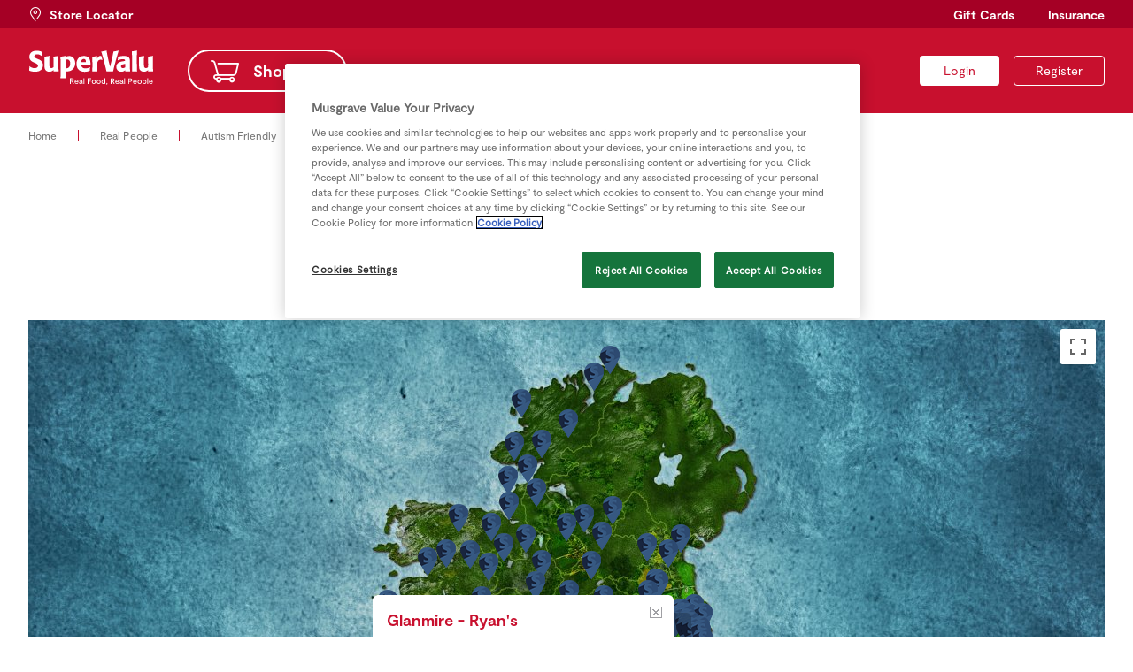

--- FILE ---
content_type: text/html; charset=UTF-8
request_url: https://supervalu.ie/real-people/autism-friendly/shops/glanmire-ryans
body_size: 21123
content:
<!DOCTYPE html>
<html lang="en">
	<head>
		<title>Glanmire - Ryan&#039;s - SuperValu</title>
		<meta charset="UTF-8">
		<meta name="author" content="SuperValu, https://supervalu.ie/" />
		<meta name="generator" content="Onyx 2.0.0/dev" />
		<meta name="description" content="" />
		<meta name="csrf_token" content="1eb601f58dbfcc99baa7d29cb7ab2b8d" />
		<link rel="icon" href="/favicon.ico" type="image/x-icon"/>
		<link rel="shortcut icon" href="/favicon.ico" type="image/x-icon"/>
		<script src="https://cookie-cdn.cookiepro.com/scripttemplates/otSDKStub.js"  type="text/javascript" charset="UTF-8" data-domain-script="74185503-1d43-4d7b-a1ed-8909beedd050" ></script>
<script type="text/javascript">
    function OptanonWrapper() {
        OneTrust.InsertScript('/js/shopping-list.js', 'head', null, null, '3');
    }
</script>
		<script charset="UTF-8" type="text/plain" class="optanon-category-C0002">
window["adrum-start-time"] = new Date().getTime();
(function(config){
  config.appKey = 'AD-AAB-AAV-SSA';
  config.adrumExtUrlHttp = "http://cdn.appdynamics.com";
  config.adrumExtUrlHttps = "https://cdn.appdynamics.com";
  config.beaconUrlHttp = "http://pdx-col.eum-appdynamics.com";
  config.beaconUrlHttps = "https://pdx-col.eum-appdynamics.com";
  config.xd = {"enable":true};
  config.resTiming = {"bufSize":200,"clearResTimingOnBeaconSend":true};
  config.maxUrlLength = 512;
  config.page = {"captureTitle":true};
  
  config.fetch = false;
})(window["adrum-config"] || (window["adrum-config"] = {}));
</script>
<script type="text/javascript">
  var defaultWrapper = window.OptanonWrapper;
  window.OptanonWrapper = function() {
    window.OneTrust.InsertScript('//cdn.appdynamics.com/adrum/adrum-latest.js', 'head', null, null, 'C0002');
    if (defaultWrapper !== undefined) defaultWrapper();
  };
</script>
		<link rel="manifest" href="/manifest.json?4">
			<meta name="apple-itunes-app" content="app-id=1150433976">
		<link type="text/css" href="/css/style.css?v251029" rel="stylesheet" media="screen" />
		<link type="text/css" href="/css/style-onyx.css?v251029" rel="stylesheet" media="screen" />
		<meta name="viewport" content="width=device-width, initial-scale=1" />
		<meta name="mobile-web-app-capable" content="yes" />
		<script type="text/javascript" src="/js/libraries.js?v251029"></script>
		<script type="text/javascript">
  window.oidcClientSettings = {
    endpoint: 'https://identity-supervalu.api.prod.musgrave.io/v1/oidc',
    apiKey: 'Rd4olx6yHWr3DUNi4MuxubEphyrocCdN',
    clientId: 'website',
    state: 'S7ulA-c8M-1fTLl0LVwxYA8VO-Z4qy5sURBAn1t3OaQ',
    codeVerifier: 'VJiE9VO6simZsaQ7tGRLu9opeJDYsDns0dDkmhJZFHA',
    codeChallenge: 'AMV-2LiNbWVN7DUXR5PgFLj6A8zb8DSyJahk6uwdqms',
  }
</script>

<script type="text/javascript" src="/js/oidc-client.js?v251029"></script>
		<script type="text/javascript" src="/js/main.js?v251029"></script>
		
		<!--HEAD block of node/page/store.html -->
<meta property="og:type" content="article" />
<meta property="og:image" content="https://supervalu.ie/image/var/files/real-people/Autism-Friendly-Shopping/Autism-20Friendly-20Shopping.jpg" />
<meta property="og:description" content="" />
<meta name="onyx-store-id" content="98" />
<!--HEAD block of component/web_components.html -->
<script type="text/javascript">
  window.addEventListener('supervalu-components-loaded', function () {
    window.initSupervaluComponents({
      apiEndpoint: 'https://supervalu-loyalty-web.api.prod.musgrave.io/v2',
      apiKey: 'Rd4olx6yHWr3DUNi4MuxubEphyrocCdN',
      commPrefsApiEndpoint: 'https://supervalu-comm-prefs.api.prod.musgrave.io/v1',
      commPrefsApiKey: 'Rd4olx6yHWr3DUNi4MuxubEphyrocCdN',
      identityApiEndpoint: 'https://identity-supervalu.api.prod.musgrave.io/v1',
      identityApiKey: 'Rd4olx6yHWr3DUNi4MuxubEphyrocCdN',
      accessToken: '',
      accessTokenExpires: '',
    });
  });
</script>
<script type="module" src="/js/web-components.js?v251029"></script>

<script type="module">import.meta.url; import("_").catch(() => 1); (async function* () { })().next(); if (location.protocol != "file:") { window.__vite_is_modern_browser = true }</script>
<script type="module">!function () { if (window.__vite_is_modern_browser) return; console.warn("vite: loading legacy chunks, syntax error above and the same error below should be ignored"); var e = document.getElementById("vite-legacy-polyfill"), n = document.createElement("script"); n.src = e.src, n.onload = function () { System.import(document.getElementById('vite-legacy-entry').getAttribute('data-src')) }, document.body.appendChild(n) }();</script>
<script nomodule>!function () { var e = document, t = e.createElement("script"); if (!("noModule" in t) && "onbeforeload" in t) { var n = !1; e.addEventListener("beforeload", (function (e) { if (e.target === t) n = !0; else if (!e.target.hasAttribute("nomodule") || !n) return; e.preventDefault() }), !0), t.type = "module", t.src = ".", e.head.appendChild(t), t.remove() } }();</script>
<script nomodule id="vite-legacy-polyfill" src="/js/web-components-polyfills-legacy.js?v251029"></script>
<script nomodule id="vite-legacy-entry" data-src="/js/web-components-legacy.js?v251029">System.import(document.getElementById('vite-legacy-entry').getAttribute('data-src'))</script>
<!--HEAD block of component/google_tag_manager.html -->
<script type="text/plain" class="optanon-category-C0002">(function(w,d,s,l,i){w[l]=w[l]||[];w[l].push({'gtm.start':
new Date().getTime(),event:'gtm.js'});var f=d.getElementsByTagName(s)[0],
j=d.createElement(s),dl=l!='dataLayer'?'&l='+l:'';j.async=true;j.src=
'https://www.googletagmanager.com/gtm.js?id='+i+dl;f.parentNode.insertBefore(j,f);
})(window,document,'script','dataLayer','GTM-K3BKDL');</script>
<!--HEAD block of component/web_components.html -->
<script type="text/javascript">
  window.addEventListener('supervalu-components-loaded', function () {
    window.initSupervaluComponents({
      apiEndpoint: 'https://supervalu-loyalty-web.api.prod.musgrave.io/v2',
      apiKey: 'Rd4olx6yHWr3DUNi4MuxubEphyrocCdN',
      commPrefsApiEndpoint: 'https://supervalu-comm-prefs.api.prod.musgrave.io/v1',
      commPrefsApiKey: 'Rd4olx6yHWr3DUNi4MuxubEphyrocCdN',
      identityApiEndpoint: 'https://identity-supervalu.api.prod.musgrave.io/v1',
      identityApiKey: 'Rd4olx6yHWr3DUNi4MuxubEphyrocCdN',
      accessToken: '',
      accessTokenExpires: '',
    });
  });
</script>
<script type="module" src="/js/web-components.js?v251029"></script>

<script type="module">import.meta.url; import("_").catch(() => 1); (async function* () { })().next(); if (location.protocol != "file:") { window.__vite_is_modern_browser = true }</script>
<script type="module">!function () { if (window.__vite_is_modern_browser) return; console.warn("vite: loading legacy chunks, syntax error above and the same error below should be ignored"); var e = document.getElementById("vite-legacy-polyfill"), n = document.createElement("script"); n.src = e.src, n.onload = function () { System.import(document.getElementById('vite-legacy-entry').getAttribute('data-src')) }, document.body.appendChild(n) }();</script>
<script nomodule>!function () { var e = document, t = e.createElement("script"); if (!("noModule" in t) && "onbeforeload" in t) { var n = !1; e.addEventListener("beforeload", (function (e) { if (e.target === t) n = !0; else if (!e.target.hasAttribute("nomodule") || !n) return; e.preventDefault() }), !0), t.type = "module", t.src = ".", e.head.appendChild(t), t.remove() } }();</script>
<script nomodule id="vite-legacy-polyfill" src="/js/web-components-polyfills-legacy.js?v251029"></script>
<script nomodule id="vite-legacy-entry" data-src="/js/web-components-legacy.js?v251029">System.import(document.getElementById('vite-legacy-entry').getAttribute('data-src'))</script>
<!--HEAD block of component/google_tag_manager.html -->
<script type="text/plain" class="optanon-category-C0002">(function(w,d,s,l,i){w[l]=w[l]||[];w[l].push({'gtm.start':
new Date().getTime(),event:'gtm.js'});var f=d.getElementsByTagName(s)[0],
j=d.createElement(s),dl=l!='dataLayer'?'&l='+l:'';j.async=true;j.src=
'https://www.googletagmanager.com/gtm.js?id='+i+dl;f.parentNode.insertBefore(j,f);
})(window,document,'script','dataLayer','GTM-K3BKDL');</script>
		<meta name="terms-timestamp" content="1556094600" />
<meta name="p:domain_verify" content="215be63c7434aca002fff9ed0b1562f4"/>
		<style type="text/css">
			.hide-secondary-button {
	.button.secondary {
      display: none!important;
  }
}

.hide-tertiary-button {
	.button.tertiary {
      display: none!important;
  }
}

div.container.insurance-product-card-v2 {
  div.wrapper {
    div.card-v2 {
      @media (max-width: 700px) {
        flex-basis: 100%;
        
        a.secondary {
          display: block;
        }
        
        div.image {
          min-height: unset;
          height: auto;
          padding: 16px 20px;
        }
        
        div.image .image-wrapper {
          max-height: unset;
        }
      }
    }
  }
}

div.store-locator-form {
 div.field.select::after {
   top: 10px;
 }
}

form.contact {

    .error-message {
        display: none;
    }

    .field.error .error-message {
        display: flex;
    }
}
		</style>
	</head>

	        

        


        
<body class="autism-friendly-store-locator node-page-store node-id-14065 parent-node-id-13943  t104 t124 t341 ">
    <a href="#content" class="skip-to-content">Skip to content</a>


<noscript><iframe src="https://www.googletagmanager.com/ns.html?id=GTM-K3BKDL"
height="0" width="0" style="display:none;visibility:hidden"></iframe></noscript>




<identity-account-deleted></identity-account-deleted>

<script type="text/javascript" src="/js/snackbars.js"></script>
<script type="text/javascript" src="/js/slick.min.js"></script>
<div class="snackbar-container"></div>

<header class="site">
    <div class="top">
        <div class="wrapper">
            <a href="/store-locator" class="store-locator"><span>Store Locator</span></a></li>
            <nav class="global">
                <ul>

<li class='node-id-3947 gift-cards '>
        <a href="/gift-cards" class=""><span>Gift Cards</span></a>
    
    
    
    
</li>
<li class='node-id-1035 insurance '>
        <a href="/insurance" class=""><span>Insurance</span></a>
    
    
    
    
</li>

</ul>
            </nav>
        </div>
    </div>
    <div class="main">
        <div class="wrapper">
            <a href="/" class="logo"><img src="/images/supervalu.svg" alt="SuperValu" width="142" height="40"></a>
            <nav class="primary">
                <ul>

<li class='node-id-5 home '>
        <a href="/" class=""><span>Home</span></a>
    
    
    
    
</li>
<li class='node-id-1041 shopping '>
        <a href="/shop" class=""><span>Shopping</span></a>
    
    
    
    
</li>
<li class='node-id-1037 real-rewards '>
        <a href="/rewards" class=""><span>Real Rewards</span></a>
    
    
    
    
</li>
<li class='node-id-1033 recipes '>
        <a href="/recipes" class=""><span>Recipes</span></a>
    
    
    
    
</li>
<li class='node-id-1034 real-people  open'>
        <a href="/real-people" class=" open"><span>Real People</span></a>
    
    
    
    
</li>
<li class='node-id-18513 sustainability '>
        <a href="/sustainability" class=""><span>Sustainability</span></a>
    
    
    
    
</li>

</ul>
            </nav>

            <div class="userbox">

				<a accesskey="l" data-redirect-url="/real-people/autism-friendly/shops/glanmire-ryans" href="#" title="Log in" class="button navigation small login oidc-login"><span>Login</span></a>
		

				<a accesskey="r" href="/login/registration" title="Register" class="button navigation small transparent register"><span>Register</span></a>
		

		

</div>

            <a href="#" class="open-menu" aria-label="Toggle Mobile Menu"><span class="core"></span></a>
        </div>
    </div>
</header>

    <div class="breadcrumb">
    <div class="wrapper">
        <nav class="breadcrumb number-of-items-4">
            
        <a href="/" title="SuperValu | SuperValu Grocery Supermarkets for Special Offers, Food Ideas, Recipes, Baby Hints and Tips, Back to School Ideas, Competitions"><span>Home</span></a> 
        
        
        
    
        <span class="delimiter"></span> 
        
        <a href="/real-people" title=""><span>Real People</span></a>
        
        
    
        <span class="delimiter"></span> 
        
        <a href="/real-people/autism-friendly" title="Autism Friendly Shopping"><span>Autism Friendly</span></a>
        
        
    
        <span class="delimiter"></span> 
        
        <a href="/real-people/autism-friendly/shops" title="Autism Friendly Shops"><span>Autism Friendly Shopping</span></a>
        
        
    
        <span class="delimiter"></span> 
        
        
        <span class="current">Glanmire - Ryan&#039;s</span>
        
    
</nav>
    </div>
</div>

    <main id="content">
        <div class="wrapper">

            <div class="container page-intro">
                <div class="wrapper">
                    <div class="item">
                        <h1>Autism Friendly Shops</h1>
                    </div>
                </div>
            </div>

			<div class="container store-locator-map">
    <div class="wrapper">

                <div class="item" id="map">

            <script src="//maps.googleapis.com/maps/api/js?v=3.exp&amp;sensor=false&amp;key=AIzaSyBVJkqRq1-iCb79-pv_Rsev6-8GbZZ4sHo"></script>
            <script src="/js/map/infobox.js"></script>

            <div id="map-canvas"></div>

            <script type="text/javascript">

                var storelocator = {

                    map: null,
                    infoWindow: null,
                    savedPosition: null,
                    initZoom: 7,
                    initPosition: new google.maps.LatLng(53.6, -7.8),
                    initStoreId: '98' * 1,

                    stores: [{"id":191,"title":"Abbeyleix - Breslin's","description":"","address":"Main Street<br \/>\r\nAbbeyleix<br \/>\r\nCo Laois<br \/>\r\nIreland","opening_hours":"Monday 7am - 9pm<br \/>\r\nTuesday 7am - 9pm<br \/>\r\nWednesday 7am - 9pm<br \/>\r\nThursday 7am - 9pm<br \/>\r\nFriday 7am - 9pm<br \/>\r\nSaturday 7am - 9pm<br \/>\r\nSunday 8.30am - 9pm<br \/>\r\n","telephone":"057 8731606","manager_name":"April O Halloran","email":"","type_id":1,"coordinates_x":0,"coordinates_y":0,"latitude":"52.913632","longitude":"-7.348907","created":"2013-11-26 17:06:11","modified":"2021-09-09 21:17:55","publish":1,"street_view_options":{"heading":"0","pitch":"0","fov":"90","latitude":"52.913632","longitude":"-7.348907","image":"0"},"other_data":"N;","country_id":103,"address_name":"","address_line_1":"Main Street","address_line_2":"","address_line_3":"","address_city":"Abbeyleix","address_county":"Co Laois","address_post_code":"","code":"286","url":"","categories":[103,115,341],"image":"\/images\/map\/generic_store_type_1.jpg"},{"id":190,"title":"Ardee - Lanney's","description":"","address":"Ash Walk<br \/>\r\nArdee<br \/>\r\nCo Louth<br \/>\r\nIreland","opening_hours":"Monday 8am - 8pm<br \/>\r\nTuesday 8am - 8pm<br \/>\r\nWednesday 8am - 8pm<br \/>\r\nThursday 8am - 9pm<br \/>\r\nFriday 8am - 9pm<br \/>\r\nSaturday 8am - 8pm<br \/>\r\nSunday 9am - 7pm<br \/>\r\n","telephone":"041 6853322","manager_name":"Ms. Christine Baylon","email":"","type_id":1,"coordinates_x":0,"coordinates_y":0,"latitude":"53.858692","longitude":"-6.540411","created":"2013-11-26 17:06:11","modified":"2023-06-21 11:05:48","publish":1,"street_view_options":null,"other_data":"a:1:{s:5:\"is_v8\";s:1:\"1\";}","country_id":103,"address_name":"","address_line_1":"Ardee","address_line_2":"","address_line_3":"","address_city":"Ardee","address_county":"Co Louth","address_post_code":"","code":"393","url":"","categories":[103,117,341],"image":"\/images\/map\/generic_store_type_1.jpg"},{"id":178,"title":"Ballaghaderreen - Duffy's","description":"","address":"New Street<br \/>\r\nBallaghaderreen<br \/>\r\nCo Roscommon<br \/>\r\nIreland","opening_hours":"Monday 8am - 9pm<br \/>\r\nTuesday 8am - 9pm<br \/>\r\nWednesday 8am - 9pm<br \/>\r\nThursday 8am - 9pm<br \/>\r\nFriday 8am - 9pm<br \/>\r\nSaturday 8am - 9pm<br \/>\r\nSunday 9am - 7pm<br \/>\r\nBank Holidays 9am - 7pm<br \/>\r\n","telephone":"094 9862355","manager_name":"Ms. Teresa Duffy","email":"","type_id":1,"coordinates_x":0,"coordinates_y":0,"latitude":"53.901723","longitude":"-8.579084","created":"2013-11-26 17:06:11","modified":"2023-06-07 11:43:51","publish":1,"street_view_options":null,"other_data":"a:1:{s:5:\"is_v8\";s:1:\"1\";}","country_id":103,"address_name":"","address_line_1":"New Street","address_line_2":"","address_line_3":"","address_city":"Ballaghaderreen","address_county":"Co Roscommon","address_post_code":"","code":"1153","url":"","categories":[102,109,341],"image":"\/images\/map\/generic_store_type_1.jpg"},{"id":176,"title":"Ballina - Moloney's","description":"","address":"Bunree<br \/>\r\nBallina<br \/>\r\nCo Mayo<br \/>\r\nIreland","opening_hours":"Monday 8.30am - 9pm<br \/>\r\nTuesday 8.30am - 9pm<br \/>\r\nWednesday 8.30am - 9pm<br \/>\r\nThursday 8.30am - 9pm<br \/>\r\nFriday 8.30am - 9pm<br \/>\r\nSaturday 8.30am - 9pm<br \/>\r\nSunday 9am - 9pm<br \/>\r\n","telephone":"096 24644","manager_name":"Mr. John Moloney","email":"","type_id":1,"coordinates_x":0,"coordinates_y":0,"latitude":"54.115982","longitude":"-9.142049","created":"2013-11-26 17:06:11","modified":"2021-09-06 13:44:33","publish":1,"street_view_options":{"heading":"0","pitch":"0","fov":"90","latitude":"54.115982","longitude":"-9.142049","image":"0"},"other_data":"N;","country_id":103,"address_name":"","address_line_1":"Bunree","address_line_2":"","address_line_3":"","address_city":"Ballina","address_county":"Co Mayo","address_post_code":"","code":"894","url":"","categories":[102,108,341],"image":"\/images\/map\/generic_store_type_1.jpg"},{"id":177,"title":"Ballinamore - Donohoe's","description":"","address":"Main Street<br \/>\r\nBallinamore<br \/>\r\nCo Leitrim<br \/>\r\nIreland","opening_hours":"Monday 7:30am - 9pm<br \/>\r\nTuesday 7:30am - 9pm<br \/>\r\nWednesday 7:30am - 9pm<br \/>\r\nThursday 7:30am - 9pm<br \/>\r\nFriday 7:30am - 9pm<br \/>\r\nSaturday 7:30am - 9pm<br \/>\r\nSunday 9am - 9pm<br \/>\r\n","telephone":"071 9644609","manager_name":"Mr. Michael McGovern","email":"","type_id":1,"coordinates_x":0,"coordinates_y":0,"latitude":"54.05199","longitude":"-7.804027","created":"2013-11-26 17:06:11","modified":"2021-09-08 20:45:56","publish":1,"street_view_options":{"heading":"0","pitch":"0","fov":"90","latitude":"54.05199","longitude":"-7.804027","image":"0"},"other_data":"N;","country_id":103,"address_name":"","address_line_1":"Main Street","address_line_2":"","address_line_3":"","address_city":"Ballinamore","address_county":"Co Leitrim","address_post_code":"","code":"239","url":"","categories":[102,107,341],"image":"\/images\/map\/generic_store_type_1.jpg"},{"id":173,"title":"Ballincollig - Quish's","description":"","address":"West End<br \/>\r\nBallincollig<br \/>\r\nCo Cork<br \/>\r\nIreland","opening_hours":"Monday 8am - 10pm<br \/>\r\nTuesday 8am - 10pm<br \/>\r\nWednesday 8am - 10pm<br \/>\r\nThursday 8am - 10pm<br \/>\r\nFriday 8am - 10pm<br \/>\r\nSaturday 8am - 10pm<br \/>\r\nSunday 8am - 10pm<br \/>\r\n","telephone":"021 4870719","manager_name":"Mr. Paul Martin","email":"","type_id":1,"coordinates_x":0,"coordinates_y":0,"latitude":"51.886233","longitude":"-8.608209","created":"2013-11-26 17:06:11","modified":"2023-06-20 11:29:25","publish":1,"street_view_options":null,"other_data":"a:1:{s:5:\"is_v8\";s:1:\"1\";}","country_id":103,"address_name":"","address_line_1":"West End","address_line_2":"","address_line_3":"","address_city":"Ballincollig","address_county":"Co Cork","address_post_code":"","code":"260","url":"","categories":[104,124,341],"image":"\/images\/map\/generic_store_type_1.jpg"},{"id":442,"title":"Ballinteer - SuperValu","description":"","address":"Ballinteer Avenue,<br \/>\r\nBallinteer,<br \/>\r\nDublin 16<br \/>\r\nIreland","opening_hours":"Monday 8am - 10pm<br \/>\r\nTuesday 8am - 10pm<br \/>\r\nWednesday 8am - 10pm<br \/>\r\nThursday 8am - 10pm<br \/>\r\nFriday 8am - 10pm<br \/>\r\nSaturday 8am - 10pm<br \/>\r\nSunday 8am - 10pm <br \/>\r\n","telephone":"01 2989131","manager_name":"Paddy O'Connor","email":"","type_id":1,"coordinates_x":0,"coordinates_y":0,"latitude":"53.275163","longitude":"-6.253452","created":"2014-02-11 10:07:11","modified":"2025-04-15 14:35:21","publish":1,"street_view_options":null,"other_data":"a:1:{s:5:\"is_v8\";s:1:\"1\";}","country_id":103,"address_name":"","address_line_1":"Ballinteer Avenue,","address_line_2":"","address_line_3":"","address_city":"Ballinteer,","address_county":"Dublin 16","address_post_code":"","code":"1706","url":"","categories":[103,112,153,341],"image":"\/images\/map\/generic_store_type_1.jpg"},{"id":170,"title":"Ballisodare - Whiteside's","description":"","address":"Ballisodare Town Centre<br \/>\r\nBallisodare<br \/>\r\nCo Sligo<br \/>\r\nIreland","opening_hours":"Monday 8am - 10pm<br \/>\r\nTuesday 8am - 10pm<br \/>\r\nWednesday 8am - 10pm<br \/>\r\nThursday 8am - 10pm<br \/>\r\nFriday 8am - 10pm<br \/>\r\nSaturday 8am - 10pm<br \/>\r\nSunday 8am - 8pm<br \/>\r\n","telephone":"071 9133320","manager_name":"Mr. Des Mullen","email":"","type_id":1,"coordinates_x":0,"coordinates_y":0,"latitude":"54.209467","longitude":"-8.510578","created":"2013-11-26 17:06:11","modified":"2023-06-07 11:44:48","publish":1,"street_view_options":null,"other_data":"a:1:{s:5:\"is_v8\";s:1:\"1\";}","country_id":103,"address_name":"","address_line_1":"Ballisodare Town Centre","address_line_2":"","address_line_3":"","address_city":"Ballisodare","address_county":"Co Sligo","address_post_code":"","code":"1217","url":"","categories":[102,110,341],"image":"\/images\/map\/generic_store_type_1.jpg"},{"id":168,"title":"Ballybofey - Kavanagh's","description":"","address":"Navenny Shopping Centre<br \/>\r\nBallybofey<br \/>\r\nCo Donegal<br \/>\r\nIreland","opening_hours":"Monday 8am - 9pm<br \/>\r\nTuesday 8am - 9pm<br \/>\r\nWednesday 8am - 9pm<br \/>\r\nThursday 8am - 9pm<br \/>\r\nFriday 8am - 9pm<br \/>\r\nSaturday 8am - 9pm<br \/>\r\nSunday 8am - 9pm <br \/>\r\n","telephone":"074 9132690","manager_name":"Mr. Charlie Ferry","email":"","type_id":1,"coordinates_x":0,"coordinates_y":0,"latitude":"54.799517","longitude":"-7.78149","created":"2013-11-26 17:06:11","modified":"2023-05-30 11:00:10","publish":1,"street_view_options":null,"other_data":"a:1:{s:5:\"is_v8\";s:1:\"1\";}","country_id":103,"address_name":"","address_line_1":"Navenny Shopping Centre","address_line_2":"","address_line_3":"","address_city":"Ballybofey","address_county":"Co Donegal","address_post_code":"","code":"1142","url":"","categories":[105,133,341],"image":"\/images\/map\/generic_store_type_1.jpg"},{"id":167,"title":"Ballyconnell - Donohoe's","description":"","address":"Realta Shopping Centre<br \/>\r\nBallyconnell<br \/>\r\nCo Cavan<br \/>\r\nIreland","opening_hours":"Monday 7.30am - 9pm<br \/>\r\nTuesday 7.30am - 9pm<br \/>\r\nWednesday 7.30am - 9pm<br \/>\r\nThursday 7.30am - 9pm<br \/>\r\nFriday 7.30am - 9pm<br \/>\r\nSaturday 8.00am - 9pm<br \/>\r\nSunday 8.00am - 9pm<br \/>\r\n","telephone":"049 9526155","manager_name":"Ms. Sinead Neary","email":"","type_id":1,"coordinates_x":0,"coordinates_y":0,"latitude":"54.11717","longitude":"-7.582442","created":"2013-11-26 17:06:11","modified":"2021-09-08 20:32:59","publish":1,"street_view_options":{"heading":"0","pitch":"0","fov":"90","latitude":"54.11717","longitude":"-7.582442","image":"0"},"other_data":"N;","country_id":103,"address_name":"","address_line_1":"Realta Shopping Centre","address_line_2":"","address_line_3":"","address_city":"Ballyconnell","address_county":"Co Cavan","address_post_code":"","code":"101","url":"","categories":[105,131,341],"image":"\/images\/map\/generic_store_type_1.jpg"},{"id":154,"title":"Ballyhaunis - Nolan","description":"","address":"Newpark<br \/>\r\nBallyhaunis<br \/>\r\nCo Mayo<br \/>\r\nIreland","opening_hours":"Monday 8am - 9pm<br \/>\r\nTuesday 8am - 9pm<br \/>\r\nWednesday 8am - 9pm<br \/>\r\nThursday 8am - 9pm<br \/>\r\nFriday 8am - 9pm<br \/>\r\nSaturday 8am - 9pm<br \/>\r\nSunday 9am - 8pm","telephone":"094 9630359","manager_name":"Jeff Nolan","email":"","type_id":1,"coordinates_x":0,"coordinates_y":0,"latitude":"53.763073","longitude":"-8.764997","created":"2013-11-26 17:06:11","modified":"2023-06-07 11:42:23","publish":1,"street_view_options":null,"other_data":"a:1:{s:5:\"is_v8\";s:1:\"1\";}","country_id":103,"address_name":"","address_line_1":"Newpark","address_line_2":"","address_line_3":"","address_city":"Ballyhaunis","address_county":"Co Mayo","address_post_code":"","code":"302","url":"","categories":[102,108,341],"image":"\/images\/map\/generic_store_type_1.jpg"},{"id":155,"title":"Ballymahon - Smyth","description":"","address":"Main Street<br \/>\r\nBallymahon<br \/>\r\nCo Longford<br \/>\r\nIreland","opening_hours":"Monday 8am - 8pm<br \/>\r\nTuesday 8am - 8pm<br \/>\r\nWednesday 8am - 8pm<br \/>\r\nThursday 8am - 8pm<br \/>\r\nFriday 8am - 8pm<br \/>\r\nSaturday 8am - 8pm<br \/>\r\nSunday 8am - 7pm","telephone":"090 6432376","manager_name":"Mr. Pat Smith","email":"","type_id":1,"coordinates_x":0,"coordinates_y":0,"latitude":"53.562997","longitude":"-7.763503","created":"2013-11-26 17:06:11","modified":"2021-09-06 13:48:01","publish":1,"street_view_options":{"heading":"0","pitch":"0","fov":"90","latitude":"53.562997","longitude":"-7.763503","image":"0"},"other_data":"N;","country_id":103,"address_name":"","address_line_1":"Main Street","address_line_2":"","address_line_3":"","address_city":"Ballymahon","address_county":"Co Longford","address_post_code":"","code":"969","url":"","categories":[103,116,341],"image":"\/images\/map\/generic_store_type_1.jpg"},{"id":30,"title":"Bernie's SuperValu Roscrea","description":"","address":"Main Street<br \/>\r\nRoscrea<br \/>\r\nCo Tipperary<br \/>\r\nIreland","opening_hours":"Monday 7.30am - 9pm<br \/>\r\nTuesday 7.30am - 9pm<br \/>\r\nWednesday 7.30am - 9pm<br \/>\r\nThursday 7.30am - 9pm<br \/>\r\nFriday 7.30am - 9pm<br \/>\r\nSaturday 7.30am - 9pm<br \/>\r\nSunday 9am - 7.30pm<br \/>\r\n<br \/>\r\nAutism Friendly Hours: Tuesdays 7pm - 9pm","telephone":"0505 21736","manager_name":"Mr. Brian Colclough","email":"","type_id":1,"coordinates_x":0,"coordinates_y":0,"latitude":"52.952565","longitude":"-7.800605","created":"2013-11-26 17:06:10","modified":"2023-06-21 11:06:12","publish":1,"street_view_options":null,"other_data":"a:1:{s:5:\"is_v8\";s:1:\"1\";}","country_id":103,"address_name":"","address_line_1":"Main Street","address_line_2":"","address_line_3":"","address_city":"Roscrea","address_county":"Co Tipperary","address_post_code":"","code":"372","url":"","categories":[104,127,341],"image":"\/images\/map\/generic_store_type_1.jpg"},{"id":444,"title":"Blanchardstown - SuperValu","description":"","address":"Main Street,<br \/>\r\nBlanchardstown,<br \/>\r\nDublin 15<br \/>\r\nIreland","opening_hours":"Monday 7:30am - 10pm<br \/>\r\nTuesday 7:30am - 10pm<br \/>\r\nWednesday 7:30am - 10pm<br \/>\r\nThursday 7:30am - 10pm<br \/>\r\nFriday 7:30am - 10pm<br \/>\r\nSaturday 7:30am - 10pm<br \/>\r\nSunday 8am - 10pm<br \/>\r\n","telephone":"01 8210611","manager_name":"Jamie Caffrey","email":"","type_id":1,"coordinates_x":0,"coordinates_y":0,"latitude":"53.386246","longitude":"-6.378453","created":"2014-02-11 11:03:16","modified":"2025-04-15 14:37:10","publish":1,"street_view_options":null,"other_data":"N;","country_id":103,"address_name":"","address_line_1":"Main Street,","address_line_2":"","address_line_3":"","address_city":"Blanchardstown,","address_county":"Dublin 15","address_post_code":"","code":"1708","url":"","categories":[103,112,152,341],"image":"\/images\/map\/generic_store_type_1.jpg"},{"id":151,"title":"Boyle - Kelly's","description":"","address":"Elphin Street<br \/>\r\nBoyle<br \/>\r\nCo Roscommon<br \/>\r\nIreland","opening_hours":"Monday 8am - 9pm<br \/>\r\nTuesday 8am - 9pm<br \/>\r\nWednesday 8am - 9pm<br \/>\r\nThursday 8am - 9pm<br \/>\r\nFriday 8am - 9pm<br \/>\r\nSaturday 8am - 9pm<br \/>\r\nSunday 9am - 9pm<br \/>\r\n","telephone":"071 9662452 ","manager_name":"Mr. Mark O'Shea","email":"","type_id":1,"coordinates_x":0,"coordinates_y":0,"latitude":"53.969992","longitude":"-8.302621","created":"2013-11-26 17:06:11","modified":"2023-06-07 11:43:22","publish":1,"street_view_options":null,"other_data":"a:1:{s:5:\"is_v8\";s:1:\"1\";}","country_id":103,"address_name":"","address_line_1":"Elphin Street","address_line_2":"","address_line_3":"","address_city":"Boyle","address_county":"Co Roscommon","address_post_code":"","code":"419","url":"","categories":[102,109,341],"image":"\/images\/map\/generic_store_type_1.jpg"},{"id":445,"title":"Bray - SuperValu","description":"","address":"Castle Street,<br \/>\r\nBray,<br \/>\r\nCo. Wicklow<br \/>\r\nIreland","opening_hours":"Monday 7.30am - 9pm<br \/>\r\nTuesday 7.30am - 9pm<br \/>\r\nWednesday 7.30am - 9pm<br \/>\r\nThursday 7.30am - 9pm<br \/>\r\nFriday 7.30am - 9pm<br \/>\r\nSaturday 7.30am - 9pm<br \/>\r\nSunday 8am - 8pm<br \/>\r\nBank Holiday Monday 8am - 8pm","telephone":"01 2867779","manager_name":"Paul Dunne","email":"","type_id":1,"coordinates_x":0,"coordinates_y":0,"latitude":"53.205916","longitude":"-6.111381","created":"2014-02-11 11:05:25","modified":"2025-04-15 14:35:52","publish":1,"street_view_options":null,"other_data":"a:1:{s:5:\"is_v8\";s:1:\"1\";}","country_id":103,"address_name":"","address_line_1":"Castle Street,","address_line_2":"","address_line_3":"","address_city":"Bray,","address_county":"Co. Wicklow","address_post_code":"","code":"1907","url":"","categories":[103,122,341],"image":"\/images\/map\/generic_store_type_1.jpg"},{"id":149,"title":"Buncrana - Kavanagh's","description":"","address":"Cockhill Road<br \/>\r\nBuncrana<br \/>\r\nCo Donegal<br \/>\r\nIreland","opening_hours":"Monday 7am - 11pm<br \/>\r\nTuesday 7am - 11pm<br \/>\r\nWednesday 7am - 11pm<br \/>\r\nThursday 7am - 11pm<br \/>\r\nFriday 7am - 11pm<br \/>\r\nSaturday 7am - 11pm<br \/>\r\nSunday 7.30am - 10pm<br \/>\r\n","telephone":"074 9361719","manager_name":"Mr. Kieran Doherty","email":"","type_id":1,"coordinates_x":0,"coordinates_y":0,"latitude":"55.133703","longitude":"-7.458199","created":"2013-11-26 17:06:11","modified":"2023-05-30 11:01:04","publish":1,"street_view_options":null,"other_data":"a:1:{s:5:\"is_v8\";s:1:\"1\";}","country_id":103,"address_name":"","address_line_1":"Cockhill Road","address_line_2":"","address_line_3":"","address_city":"Buncrana","address_county":"Co Donegal","address_post_code":"","code":"992","url":"","categories":[105,133,341],"image":"\/images\/map\/generic_store_type_1.jpg"},{"id":148,"title":"Caherciveen - Walsh's","description":"","address":"Valentia Road<br \/>\r\nCaherciveen<br \/>\r\nCo Kerry<br \/>\r\nIreland","opening_hours":"Monday 8am - 9pm<br \/>\r\nTuesday 8am - 9pm<br \/>\r\nWednesday 8am - 9pm<br \/>\r\nThursday 8am - 9pm<br \/>\r\nFriday 8am - 9pm<br \/>\r\nSaturday 8am - 9pm<br \/>\r\nSunday 8am - 9pm<br \/>\r\n","telephone":"066 9472380","manager_name":"Berni Doyle","email":"","type_id":1,"coordinates_x":0,"coordinates_y":0,"latitude":"51.945812","longitude":"-10.227381","created":"2013-11-26 17:06:11","modified":"2021-09-17 11:50:28","publish":1,"street_view_options":{"heading":"0","pitch":"0","fov":"90","latitude":"51.945812","longitude":"-10.227381","image":"0"},"other_data":"N;","country_id":103,"address_name":"","address_line_1":"Valentia Road","address_line_2":"","address_line_3":"","address_city":"Caherciveen","address_county":"Co Kerry","address_post_code":"","code":"371","url":"","categories":[104,125,341],"image":"\/images\/map\/generic_store_type_1.jpg"},{"id":146,"title":"Callan - Crehan\/McCabe's","description":"","address":"Main Street<br \/>\r\nCallan<br \/>\r\nCo Kilkenny<br \/>\r\nIreland","opening_hours":"Monday 8am - 9pm<br \/>\r\nTuesday 8am - 9pm<br \/>\r\nWednesday 8am - 9pm<br \/>\r\nThursday 8am - 9pm<br \/>\r\nFriday 8am - 9pm<br \/>\r\nSaturday 8am - 9pm<br \/>\r\nSunday 9am - 9pm<br \/>\r\n","telephone":"056 7725603","manager_name":"Mr. Dermot McCabe","email":"","type_id":1,"coordinates_x":0,"coordinates_y":0,"latitude":"52.542257","longitude":"-7.391196","created":"2013-11-26 17:06:11","modified":"2021-09-16 22:12:52","publish":1,"street_view_options":{"heading":"0","pitch":"0","fov":"90","latitude":"52.542257","longitude":"-7.391196","image":"0"},"other_data":"N;","country_id":103,"address_name":"","address_line_1":"Main Street","address_line_2":"","address_line_3":"","address_city":"Callan","address_county":"Co Kilkenny","address_post_code":"","code":"346","url":"","categories":[103,114,341],"image":"\/images\/map\/generic_store_type_1.jpg"},{"id":145,"title":"Canny & Doherty SV Carndonagh's","description":"","address":"Main Street<br \/>\r\nCarndonagh<br \/>\r\nCo Donegal<br \/>\r\nIreland","opening_hours":"Monday 8am - 10pm<br \/>\r\nTuesday 8am - 10pm<br \/>\r\nWednesday 8am - 10pm<br \/>\r\nThursday 8am - 10pm<br \/>\r\nFriday 8am - 10pm<br \/>\r\nSaturday 8am - 10pm<br \/>\r\nSunday 8am - 10pm<br \/>\r\n","telephone":"074 9329318","manager_name":"Mr. Declan Glackin","email":"","type_id":1,"coordinates_x":0,"coordinates_y":0,"latitude":"55.253589","longitude":"-7.259847","created":"2013-11-26 17:06:11","modified":"2023-05-30 11:00:25","publish":1,"street_view_options":null,"other_data":"a:1:{s:5:\"is_v8\";s:1:\"1\";}","country_id":103,"address_name":"","address_line_1":"Main Street","address_line_2":"","address_line_3":"","address_city":"Carndonagh","address_county":"Co Donegal","address_post_code":"","code":"1143","url":"","categories":[105,133,341],"image":"\/images\/map\/generic_store_type_1.jpg"},{"id":140,"title":"Carrick-on-Suir - Guinan\u2019s","description":"","address":"Greystone Street<br \/>\r\nCarrick-on-Suir<br \/>\r\nCo Tipperary<br \/>\r\nIreland","opening_hours":"Monday 8am - 9pm<br \/>\r\nTuesday 8am - 9pm<br \/>\r\nWednesday 8am - 9pm<br \/>\r\nThursday 8am - 9pm<br \/>\r\nFriday 8am - 9pm<br \/>\r\nSaturday 8am - 9pm<br \/>\r\nSunday 8:30am - 7:30pm<br \/>\r\n","telephone":"051 640803","manager_name":"Mr. P.J. Guinan","email":"","type_id":1,"coordinates_x":0,"coordinates_y":0,"latitude":"52.347294","longitude":"-7.416238","created":"2013-11-26 17:06:11","modified":"2023-06-21 11:06:22","publish":1,"street_view_options":null,"other_data":"a:1:{s:5:\"is_v8\";s:1:\"1\";}","country_id":103,"address_name":"","address_line_1":"Greystone Street","address_line_2":"","address_line_3":"","address_city":"Carrick-on-Suir","address_county":"Co Tipperary","address_post_code":"","code":"337","url":"","categories":[104,127,341],"image":"\/images\/map\/generic_store_type_1.jpg"},{"id":139,"title":"Carrigaline - Collins","description":"","address":"Main Street<br \/>\r\nCarrigaline<br \/>\r\nCo Cork<br \/>\r\nIreland","opening_hours":"Monday 7:30am - 8pm<br \/>\r\nTuesday 7:30am - 8pm<br \/>\r\nWednesday 7:30am - 8pm<br \/>\r\nThursday 7:30am - 9pm<br \/>\r\nFriday 7:30am - 9pm<br \/>\r\nSaturday 7:30am - 8pm<br \/>\r\nSunday 7:30am - 8pm<br \/>\r\n","telephone":"021 4852244","manager_name":"Mr. Glenn Leacy","email":"","type_id":1,"coordinates_x":0,"coordinates_y":0,"latitude":"51.813852","longitude":"-8.392241","created":"2013-11-26 17:06:11","modified":"2025-05-26 09:12:30","publish":1,"street_view_options":null,"other_data":"a:1:{s:5:\"is_v8\";s:1:\"1\";}","country_id":103,"address_name":"","address_line_1":"Main Street","address_line_2":"","address_line_3":"","address_city":"Carrigaline","address_county":"Co Cork","address_post_code":"","code":"324","url":"","categories":[104,124,341],"image":"\/images\/map\/generic_store_type_1.jpg"},{"id":137,"title":"Castlebar - Kavanagh's","description":"","address":"New Antrim Street<br \/>\r\nCastlebar<br \/>\r\nCo Mayo<br \/>\r\nIreland","opening_hours":"Monday 8.30am - 10pm<br \/>\r\nTuesday 8.30am - 10pm<br \/>\r\nWednesday 8.30am - 10pm<br \/>\r\nThursday 8.30am - 10pm<br \/>\r\nFriday 8.30am - 10pm<br \/>\r\nSaturday 8.30am - 8pm<br \/>\r\nSunday 10am - 7pm<br \/>\r\n","telephone":"094 9024808","manager_name":"Mr. John Page","email":"","type_id":1,"coordinates_x":0,"coordinates_y":0,"latitude":"53.859395","longitude":"-9.298143","created":"2013-11-26 17:06:11","modified":"2023-06-07 11:42:08","publish":1,"street_view_options":null,"other_data":"a:1:{s:5:\"is_v8\";s:1:\"1\";}","country_id":103,"address_name":"","address_line_1":"New Antrim Street","address_line_2":"","address_line_3":"","address_city":"Castlebar","address_county":"Co Mayo","address_post_code":"","code":"311","url":"","categories":[102,108,341],"image":"\/images\/map\/generic_store_type_1.jpg"},{"id":453,"title":"Castletroy Limerick - SuperValu","description":"","address":"Dublin Road,<br \/>\r\nCastletroy,<br \/>\r\nCo. Limerick<br \/>\r\nIreland","opening_hours":"Monday 8am - 10pm<br \/>\r\nTuesday 8am - 10pm<br \/>\r\nWednesday 8am - 10pm<br \/>\r\nThursday 8am - 10pm<br \/>\r\nFriday 8am - 10pm<br \/>\r\nSaturday 8am - 10pm<br \/>\r\nSunday 8am - 10pm","telephone":"061 501140","manager_name":"Jay Parrow","email":"","type_id":1,"coordinates_x":0,"coordinates_y":0,"latitude":"52.666311","longitude":"-8.552104","created":"2014-02-11 11:40:36","modified":"2023-04-21 10:48:09","publish":1,"street_view_options":null,"other_data":"a:1:{s:5:\"is_v8\";s:1:\"1\";}","country_id":103,"address_name":"","address_line_1":"Dublin Road,","address_line_2":"","address_line_3":"","address_city":"Castletroy,","address_county":"Co. Limerick","address_post_code":"","code":"1720","url":"","categories":[104,126,341],"image":"\/images\/map\/generic_store_type_1.jpg"},{"id":131,"title":"Cavan - Tarpey's","description":"","address":"Dublin Road<br \/>\r\nCavan Town<br \/>\r\nCo Cavan<br \/>\r\nIreland","opening_hours":"Monday 8am - 8pm<br \/>\r\nTuesday 8am - 8pm<br \/>\r\nWednesday 8am - 8pm<br \/>\r\nThursday 8am - 9pm<br \/>\r\nFriday 8am - 8pm<br \/>\r\nSaturday 8am - 8pm<br \/>\r\nSunday 9am - 7pm<br \/>\r\nBank Holiday Mondays 9am - 7pm<br \/>\r\n","telephone":"049 4375270","manager_name":"Mr. Rodney Lyons","email":"","type_id":1,"coordinates_x":0,"coordinates_y":0,"latitude":"53.990503","longitude":"-7.363606","created":"2013-11-26 17:06:11","modified":"2023-06-21 11:03:04","publish":1,"street_view_options":null,"other_data":"a:1:{s:5:\"is_v8\";s:1:\"1\";}","country_id":103,"address_name":"","address_line_1":"Dublin Road","address_line_2":"","address_line_3":"","address_city":"Cavan Town","address_county":"Co Cavan","address_post_code":"","code":"997","url":"","categories":[105,131,341],"image":"\/images\/map\/generic_store_type_1.jpg"},{"id":466,"title":"Celbridge - Nally's","description":"","address":"St. Wolstan\u2019s SC<br \/>\r\nDublin Road<br \/>\r\nCelbridge<br \/>\r\nCo. Kildare.<br \/>\r\nIreland","opening_hours":"Monday 8am - 10pm<br \/>\r\nTuesday 8am - 10pm<br \/>\r\nWednesday 8am - 10pm<br \/>\r\nThursday 8am - 10pm<br \/>\r\nFriday 8am - 10pm<br \/>\r\nSaturday 8am - 9pm<br \/>\r\nSunday 9am - 9pm","telephone":"01 6273393","manager_name":"Steven Nally ","email":"","type_id":1,"coordinates_x":0,"coordinates_y":0,"latitude":"53.339146","longitude":"-6.532628","created":"2014-03-18 17:59:04","modified":"2023-05-16 11:16:45","publish":1,"street_view_options":null,"other_data":"a:1:{s:5:\"is_v8\";s:1:\"1\";}","country_id":103,"address_name":"","address_line_1":"St. Wolstan\u2019s SC","address_line_2":"Dublin Road","address_line_3":"","address_city":"Celbridge","address_county":"Co. Kildare.","address_post_code":"","code":"1408","url":"","categories":[103,113,341],"image":"\/images\/map\/generic_store_type_1.jpg"},{"id":447,"title":"Charlesland - SuperValu","description":"","address":"Charlesland,<br \/>\r\nGreystones,<br \/>\r\nCo. Wicklow<br \/>\r\nIreland","opening_hours":"Monday 8am - 10pm<br \/>\r\nTuesday 8am - 10pm<br \/>\r\nWednesday 8am - 10pm<br \/>\r\nThursday 8am - 10pm<br \/>\r\nFriday 8am - 10pm<br \/>\r\nSaturday 8am - 10pm<br \/>\r\nSunday 8am - 9pm","telephone":"01 2878040","manager_name":"Tanya McGarry","email":"","type_id":1,"coordinates_x":0,"coordinates_y":0,"latitude":"53.12673","longitude":"-6.063455","created":"2014-02-11 11:10:23","modified":"2021-09-06 18:36:01","publish":1,"street_view_options":{"heading":"0","pitch":"0","fov":"90","latitude":"53.12673","longitude":"-6.063455","image":"0"},"other_data":"N;","country_id":103,"address_name":"","address_line_1":"Charlesland,","address_line_2":"","address_line_3":"","address_city":"Greystones,","address_county":"Co. Wicklow","address_post_code":"","code":"1731","url":"","categories":[103,122,341],"image":"\/images\/map\/generic_store_type_1.jpg"},{"id":125,"title":"Clifden - Kavanagh's","description":"","address":"Market Street<br \/>\r\nClifden<br \/>\r\nCo Galway<br \/>\r\nIreland","opening_hours":"Monday 8am - 9pm<br \/>\r\nTuesday 8am - 9pm<br \/>\r\nWednesday 8am - 9pm<br \/>\r\nThursday 8am - 9pm<br \/>\r\nFriday 8am - 10pm<br \/>\r\nSaturday 8am - 9pm<br \/>\r\nSunday 8am - 9pm<br \/>\r\n","telephone":"095 21182","manager_name":"Mr. Joe Lynch","email":"","type_id":1,"coordinates_x":0,"coordinates_y":0,"latitude":"53.488232","longitude":"-10.022932","created":"2013-11-26 17:06:11","modified":"2023-05-16 11:16:05","publish":1,"street_view_options":null,"other_data":"a:1:{s:5:\"is_v8\";s:1:\"1\";}","country_id":103,"address_name":"","address_line_1":"Market Street","address_line_2":"","address_line_3":"","address_city":"Clifden","address_county":"Co Galway","address_post_code":"","code":"351","url":"","categories":[102,106,341],"image":"\/images\/map\/generic_store_type_1.jpg"},{"id":124,"title":"Clonakilty - Scally's","description":"","address":"Fax Bridge<br \/>\r\nClonakilty<br \/>\r\nCo Cork<br \/>\r\nIreland","opening_hours":"Monday 8.30am \u2013 8pm <br \/>\r\nTuesday 8.30am \u2013 8pm <br \/>\r\nWednesday 8.30am \u2013 8pm <br \/>\r\nThursday 8.30am \u2013 8pm <br \/>\r\nFriday 8.30am \u2013 8pm <br \/>\r\nSaturday 8.30am \u2013 8pm  <br \/>\r\nSunday 9am - 7pm <br \/>\r\n","telephone":"023 8833088","manager_name":"Michael Walsh and Gabriel Leahy","email":"","type_id":1,"coordinates_x":0,"coordinates_y":0,"latitude":"51.621903","longitude":"-8.886396","created":"2013-11-26 17:06:11","modified":"2023-06-20 11:30:17","publish":1,"street_view_options":null,"other_data":"a:1:{s:5:\"is_v8\";s:1:\"1\";}","country_id":103,"address_name":"","address_line_1":"Fax Bridge","address_line_2":"","address_line_3":"","address_city":"Clonakilty","address_county":"Co Cork","address_post_code":"","code":"347","url":"","categories":[104,124,341],"image":"\/images\/map\/generic_store_type_1.jpg"},{"id":123,"title":"Clones - Evans\/McNally's","description":"","address":"Fermanagh Street<br \/>\r\nClones<br \/>\r\nCo Monaghan<br \/>\r\nIreland","opening_hours":"Monday 8am - 8pm<br \/>\r\nTuesday 8am - 8pm<br \/>\r\nWednesday 8am - 8pm<br \/>\r\nThursday 8am - 8pm<br \/>\r\nFriday 8am - 8pm<br \/>\r\nSaturday 8am - 8pm<br \/>\r\nSunday 8am - 7pm<br \/>\r\n","telephone":"047 51089","manager_name":"","email":"","type_id":1,"coordinates_x":0,"coordinates_y":0,"latitude":"54.177735","longitude":"-7.23111","created":"2013-11-26 17:06:11","modified":"2021-09-06 13:15:02","publish":1,"street_view_options":{"heading":"0","pitch":"0","fov":"90","latitude":"54.177735","longitude":"-7.23111","image":"0"},"other_data":"N;","country_id":103,"address_name":"","address_line_1":"Fermanagh Street","address_line_2":"","address_line_3":"","address_city":"Clones","address_county":"Co Monaghan","address_post_code":"","code":"626","url":"","categories":[105,135,341],"image":"\/images\/map\/generic_store_type_1.jpg"},{"id":115,"title":"Donegal - Kavanagh","description":"","address":"Donegal Shopping Centre<br \/>\r\nDonegal Town<br \/>\r\nCo Donegal<br \/>\r\nIreland","opening_hours":"Monday 8.30am - 9pm<br \/>\r\nTuesday 8.30am - 9pm<br \/>\r\nWednesday 8.30am - 9pm<br \/>\r\nThursday 8.30am - 9pm<br \/>\r\nFriday 8.30am - 9pm<br \/>\r\nSaturday 8.30am - 9pm<br \/>\r\nSunday 9am - 8pm","telephone":"074 9722977","manager_name":"Mr. Gareth Ferry","email":"","type_id":1,"coordinates_x":0,"coordinates_y":0,"latitude":"54.652723","longitude":"-8.111558","created":"2013-11-26 17:06:11","modified":"2021-09-16 22:26:41","publish":1,"street_view_options":{"heading":"0","pitch":"0","fov":"90","latitude":"54.652723","longitude":"-8.111558","image":"0"},"other_data":"N;","country_id":103,"address_name":"","address_line_1":"Donegal Shopping Centre","address_line_2":"","address_line_3":"","address_city":"Donegal Town","address_county":"Co Donegal","address_post_code":"","code":"358","url":"","categories":[105,133,341],"image":"\/images\/map\/generic_store_type_1.jpg"},{"id":110,"title":"Dungloe - Kavanagh","description":"","address":"Dungloe<br \/>\r\nDungloe<br \/>\r\nCo Donegal<br \/>\r\nIreland","opening_hours":"Monday 8am - 8pm<br \/>\r\nTuesday 8am - 8pm<br \/>\r\nWednesday 8am - 8pm<br \/>\r\nThursday 8am - 8pm<br \/>\r\nFriday 8am - 9pm<br \/>\r\nSaturday 8am - 8pm<br \/>\r\nSunday 9am - 7pm","telephone":"074 9521006","manager_name":"Mr. Liam McShea","email":"","type_id":1,"coordinates_x":0,"coordinates_y":0,"latitude":"54.948714","longitude":"-8.358984","created":"2013-11-26 17:06:11","modified":"2023-05-30 11:00:50","publish":1,"street_view_options":null,"other_data":"a:1:{s:5:\"is_v8\";s:1:\"1\";}","country_id":103,"address_name":"","address_line_1":"Dungloe","address_line_2":"","address_line_3":"","address_city":"Dungloe","address_county":"Co Donegal","address_post_code":"","code":"364","url":"","categories":[105,133,341],"image":"\/images\/map\/generic_store_type_1.jpg"},{"id":195,"title":"Dun Laoghaire","description":"","address":"Dun Laoghaire Shopping Centre<br \/>\r\nDun Laoghaire<br \/>\r\nCo Dublin<br \/>\r\nIreland","opening_hours":"Monday 8am - 9pm<br \/>\r\nTuesday 8am - 9pm<br \/>\r\nWednesday 8am - 9pm<br \/>\r\nThursday 8am - 9pm<br \/>\r\nFriday 8am - 9pm<br \/>\r\nSaturday 8am - 9pm<br \/>\r\nSunday 9am - 7pm","telephone":"01 2845990","manager_name":"Mr. Ken Reilly","email":"","type_id":1,"coordinates_x":0,"coordinates_y":0,"latitude":"53.2922718","longitude":"-6.1360263","created":"2013-11-26 17:06:11","modified":"2018-08-20 11:00:08","publish":1,"street_view_options":{"heading":"0","pitch":"0","fov":"90","latitude":"53.2922718","longitude":"-6.1360263","image":"0"},"other_data":"N;","country_id":103,"address_name":"","address_line_1":"Dun Laoghaire Shopping Centre","address_line_2":"","address_line_3":"","address_city":"Dun Laoghaire","address_county":"Co Dublin","address_post_code":"","code":"","url":"","categories":[103,112,341],"image":"\/images\/map\/generic_store_type_1.jpg"},{"id":103,"title":"Fermoy - Riordan","description":"","address":"Courthouse Road<br \/>\r\nFermoy<br \/>\r\nCo Cork<br \/>\r\nIreland","opening_hours":"Monday 8am-9pm<br \/>\r\nTuesday 8am-9pm<br \/>\r\nWednesday 8am-9pm<br \/>\r\nThursday 8am-9pm<br \/>\r\nFriday 8am-9pm<br \/>\r\nSaturday 8am-9pm<br \/>\r\nSunday 9am-8pm","telephone":"025 31275","manager_name":"Mr. Sean Cotter","email":"","type_id":1,"coordinates_x":0,"coordinates_y":0,"latitude":"52.138235","longitude":"-8.267812","created":"2013-11-26 17:06:11","modified":"2023-06-20 11:25:31","publish":1,"street_view_options":null,"other_data":"a:1:{s:5:\"is_v8\";s:1:\"1\";}","country_id":103,"address_name":"","address_line_1":"Courthouse Road","address_line_2":"","address_line_3":"","address_city":"Fermoy","address_county":"Co Cork","address_post_code":"","code":"325","url":"","categories":[104,124,341],"image":"\/images\/map\/generic_store_type_1.jpg"},{"id":449,"title":"Finglas - SuperValu","description":"","address":"McKee Avenue,<br \/>\r\nFinglas,<br \/>\r\nDublin 11<br \/>\r\nIreland","opening_hours":"Monday 8am - 9pm<br \/>\r\nTuesday 8am - 9pm<br \/>\r\nWednesday 8am - 9pm<br \/>\r\nThursday 8am - 9pm<br \/>\r\nFriday 8am - 9pm<br \/>\r\nSaturday 8am - 8pm<br \/>\r\nSunday 9am - 6pm","telephone":"01 8341182","manager_name":"Paddy O'Connor","email":"","type_id":1,"coordinates_x":0,"coordinates_y":0,"latitude":"53.390325","longitude":"-6.2984","created":"2014-02-11 11:26:13","modified":"2025-04-15 14:27:28","publish":1,"street_view_options":null,"other_data":"a:1:{s:5:\"is_v8\";s:1:\"1\";}","country_id":103,"address_name":"","address_line_1":"McKee Avenue,","address_line_2":"","address_line_3":"","address_city":"Finglas,","address_county":"Dublin 11","address_post_code":"","code":"1702","url":"","categories":[103,112,148,341],"image":"\/images\/map\/generic_store_type_1.jpg"},{"id":98,"title":"Glanmire - Ryan's","description":"","address":"Crestfield Centre<br \/>\r\nGlanmire<br \/>\r\nCo Cork<br \/>\r\nIreland","opening_hours":"Monday 7.30am - 9pm<br \/>\r\nTuesday 7.30am - 9pm<br \/>\r\nWednesday 7.30am - 9pm<br \/>\r\nThursday 7.30am - 10pm<br \/>\r\nFriday 7.30am - 10pm<br \/>\r\nSaturday 7.30am - 9pm<br \/>\r\nSunday 8.30am - 8pm<br \/>\r\n","telephone":"021 4822500","manager_name":"Noel O\u2019Riordan","email":"","type_id":1,"coordinates_x":0,"coordinates_y":0,"latitude":"51.930589","longitude":"-8.395254","created":"2013-11-26 17:06:11","modified":"2024-02-22 16:42:34","publish":1,"street_view_options":null,"other_data":"a:1:{s:5:\"is_v8\";s:1:\"1\";}","country_id":103,"address_name":"","address_line_1":"Crestfield Centre","address_line_2":"","address_line_3":"","address_city":"Glanmire","address_county":"Co Cork","address_post_code":"","code":"250","url":"","categories":[104,124,341],"image":"\/images\/map\/generic_store_type_1.jpg"},{"id":96,"title":"Gort - Minihane's","description":"","address":"Church Street<br \/>\r\nGort<br \/>\r\nCo Galway<br \/>\r\nIreland","opening_hours":"Monday 8.30am - 9pm<br \/>\r\nTuesday 8.30am - 9pm<br \/>\r\nWednesday 8.30am - 9pm<br \/>\r\nThursday 8.30am - 9pm<br \/>\r\nFriday 8.30am - 9pm<br \/>\r\nSaturday 8.30am - 9pm<br \/>\r\nSunday 9.30am - 9pm<br \/>\r\n","telephone":"091 632784","manager_name":"Mr. Paul Brennan","email":"","type_id":1,"coordinates_x":0,"coordinates_y":0,"latitude":"53.06387","longitude":"-8.82238","created":"2013-11-26 17:06:11","modified":"2023-05-16 11:14:57","publish":1,"street_view_options":null,"other_data":"a:1:{s:5:\"is_v8\";s:1:\"1\";}","country_id":103,"address_name":"","address_line_1":"Church Street","address_line_2":"","address_line_3":"","address_city":"Gort","address_county":"Co Galway","address_post_code":"","code":"390","url":"","categories":[102,106,341],"image":"\/images\/map\/generic_store_type_1.jpg"},{"id":94,"title":"Granard ","description":"","address":"Barrack Street<br \/>\r\nGranard<br \/>\r\nCo Longford<br \/>\r\nIreland","opening_hours":"Monday 8.00am - 9pm<br \/>\r\nTuesday 8.00am - 9pm<br \/>\r\nWednesday 8.00am - 9pm<br \/>\r\nThursday 8.00am - 9pm<br \/>\r\nFriday 8.00am - 9pm<br \/>\r\nSaturday 8.00am - 9pm<br \/>\r\nSunday 9.00am - 7pm<br \/>\r\n","telephone":"043 6686375","manager_name":"Mr. Brian Treanor","email":"","type_id":1,"coordinates_x":0,"coordinates_y":0,"latitude":"53.7748","longitude":"-7.496376","created":"2013-11-26 17:06:11","modified":"2021-09-17 12:50:51","publish":1,"street_view_options":{"heading":"0","pitch":"0","fov":"90","latitude":"53.7748","longitude":"-7.496376","image":"0"},"other_data":"N;","country_id":103,"address_name":"","address_line_1":"Barrack Street","address_line_2":"","address_line_3":"","address_city":"Granard","address_county":"Co Longford","address_post_code":"","code":"383","url":"","categories":[103,116,341],"image":"\/images\/map\/generic_store_type_1.jpg"},{"id":91,"title":"Grange - Ryan's","description":"","address":"Grange Road<br \/>\r\nGrange\/Douglas<br \/>\r\nCo Cork<br \/>\r\nIreland","opening_hours":"Monday 7.00am - 9pm<br \/>\r\nTuesday 7.00am - 9pm<br \/>\r\nWednesday 7.00am - 9pm<br \/>\r\nThursday 7.00am - 9pm<br \/>\r\nFriday 7.00am - 9pm<br \/>\r\nSaturday 7.00am - 9pm<br \/>\r\nSunday 8.00am - 8pm","telephone":"021 4890330","manager_name":"Eamon McCarthy","email":"","type_id":1,"coordinates_x":0,"coordinates_y":0,"latitude":"51.8672919","longitude":"-8.4532437","created":"2013-11-26 17:06:11","modified":"2024-02-22 16:43:36","publish":1,"street_view_options":null,"other_data":"a:1:{s:5:\"is_v8\";s:1:\"1\";}","country_id":103,"address_name":"","address_line_1":"Grange Road","address_line_2":"","address_line_3":"","address_city":"Grange\/Douglas","address_county":"Co Cork","address_post_code":"","code":"831","url":"","categories":[104,124,341],"image":"\/images\/map\/generic_store_type_1.jpg"},{"id":92,"title":"Grange Sligo - Kavanagh's","description":"","address":"Grange Village<br \/>\r\nGrange<br \/>\r\nCo Sligo<br \/>\r\nIreland","opening_hours":"Monday 7am - 9pm<br \/>\r\nTuesday 7am - 9pm<br \/>\r\nWednesday 7am - 9pm<br \/>\r\nThursday 7am - 9pm<br \/>\r\nFriday 7am - 9pm<br \/>\r\nSaturday 7am - 9pm<br \/>\r\nSunday 8am - 9pm<br \/>\r\n","telephone":"071 9163581","manager_name":"Mr. Tony Duffy","email":"","type_id":1,"coordinates_x":0,"coordinates_y":0,"latitude":"54.392865","longitude":"-8.525048","created":"2013-11-26 17:06:11","modified":"2023-09-13 11:24:54","publish":1,"street_view_options":null,"other_data":"a:1:{s:5:\"is_v8\";s:1:\"1\";}","country_id":103,"address_name":"","address_line_1":"Grange Village","address_line_2":"","address_line_3":"","address_city":"Grange","address_county":"Co Sligo","address_post_code":"","code":"1337","url":"","categories":[102,110,341],"image":"\/images\/map\/generic_store_type_1.jpg"},{"id":93,"title":"Greystones - Daly's","description":"","address":"Church Road<br \/>\r\nGreystones<br \/>\r\nCo Wicklow<br \/>\r\nIreland","opening_hours":"Monday 7am - 9.30pm<br \/>\r\nTuesday 7am - 9.30pm<br \/>\r\nWednesday 7am - 9.30pm<br \/>\r\nThursday 7am - 9.30pm<br \/>\r\nFriday 7am - 9.30pm<br \/>\r\nSaturday 7am - 9.30pm<br \/>\r\nSunday 8am - 8pm<br \/>\r\n","telephone":"01 2873900","manager_name":"Mr. Paddy Holohan","email":"","type_id":1,"coordinates_x":0,"coordinates_y":0,"latitude":"53.138206","longitude":"-6.058657","created":"2013-11-26 17:06:11","modified":"2023-05-30 11:03:12","publish":1,"street_view_options":null,"other_data":"a:1:{s:5:\"is_v8\";s:1:\"1\";}","country_id":103,"address_name":"","address_line_1":"Church Road","address_line_2":"","address_line_3":"","address_city":"Greystones","address_county":"Co Wicklow","address_post_code":"","code":"404","url":"","categories":[103,122,341],"image":"\/images\/map\/generic_store_type_1.jpg"},{"id":86,"title":"Kanturk-Twohig","description":"","address":"Strand Street<br \/>\r\nKanturk<br \/>\r\nCo Cork<br \/>\r\nIreland","opening_hours":"Monday 8am - 8pm<br \/>\r\nTuesday 8am - 8pm<br \/>\r\nWednesday 8am - 8pm<br \/>\r\nThursday 8am - 8pm<br \/>\r\nFriday 8am - 8pm<br \/>\r\nSaturday 8am - 8pm<br \/>\r\nSunday & Bank Holidays 9am - 7pm","telephone":"029 50069","manager_name":"Stacey Reen Lehane.","email":"","type_id":1,"coordinates_x":0,"coordinates_y":0,"latitude":"52.17681","longitude":"-8.905053","created":"2013-11-26 17:06:11","modified":"2023-06-20 11:25:57","publish":1,"street_view_options":null,"other_data":"a:1:{s:5:\"is_v8\";s:1:\"1\";}","country_id":103,"address_name":"","address_line_1":"Strand Street","address_line_2":"","address_line_3":"","address_city":"Kanturk","address_county":"Co Cork","address_post_code":"","code":"316","url":"","categories":[104,124,341],"image":"\/images\/map\/generic_store_type_1.jpg"},{"id":465,"title":"Kilbarry Centre Waterford - SuperValu","description":"","address":"Kilbarry Centre,<br \/>\r\nTramore Road,<br \/>\r\nWaterford<br \/>\r\nIreland","opening_hours":"Monday 8am - 9pm<br \/>\r\nTuesday 8am - 9pm<br \/>\r\nWednesday 8am - 9pm<br \/>\r\nThursday 8am - 9pm<br \/>\r\nFriday 8am - 9pm<br \/>\r\nSaturday 8am - 9pm<br \/>\r\nSunday 9am - 8pm","telephone":"051 370040","manager_name":"Karl Carter","email":"","type_id":1,"coordinates_x":0,"coordinates_y":0,"latitude":"52.246524","longitude":"-7.121286","created":"2014-02-11 12:34:55","modified":"2025-04-15 14:57:04","publish":1,"street_view_options":null,"other_data":"a:1:{s:5:\"is_v8\";s:1:\"1\";}","country_id":103,"address_name":"","address_line_1":"Kilbarry Centre,","address_line_2":"","address_line_3":"","address_city":"Tramore Road,","address_county":"Waterford","address_post_code":"","code":"1719","url":"","categories":[104,128,341],"image":"\/images\/map\/generic_store_type_1.jpg"},{"id":964,"title":"Kilcock - Casey\/Nally's","description":"","address":"The Square,<br \/>\r\nKilcock,<br \/>\r\nCo. Kildare.","opening_hours":"Monday 7am - 9pm<br \/>\r\nTuesday 7am - 9pm<br \/>\r\nWednesday 7am - 9pm<br \/>\r\nThursday 7am - 9pm<br \/>\r\nFriday 7am - 9pm<br \/>\r\nSaturday 7am - 9pm<br \/>\r\nSunday 7am - 9pm","telephone":"01 6284358","manager_name":" Edward Casey","email":"","type_id":1,"coordinates_x":0,"coordinates_y":0,"latitude":"53.401446","longitude":"-6.6662","created":"2018-04-26 10:05:57","modified":"2023-05-16 11:18:05","publish":1,"street_view_options":null,"other_data":"a:1:{s:5:\"is_v8\";s:1:\"1\";}","country_id":103,"address_name":"","address_line_1":"The Square","address_line_2":"Kilcock","address_line_3":"","address_city":"","address_county":"Co. Kildare","address_post_code":"","code":"1334","url":"","categories":[103,113,341],"image":"\/images\/map\/generic_store_type_1.jpg"},{"id":84,"title":"Killaloe - Queally","description":"","address":"Convent Hill<br \/>\r\nKillaloe<br \/>\r\nCo Clare<br \/>\r\nIreland","opening_hours":"Monday 8am - 10pm<br \/>\r\nTuesday 8am - 10pm<br \/>\r\nWednesday 8am - 10pm<br \/>\r\nThursday 8am - 10pm<br \/>\r\nFriday 8am - 10pm<br \/>\r\nSaturday 8am - 10pm<br \/>\r\nSunday 9am - 9pm","telephone":"061 620230","manager_name":"Mr Keenan Mullane","email":"","type_id":1,"coordinates_x":0,"coordinates_y":0,"latitude":"52.809197","longitude":"-8.454199","created":"2013-11-26 17:06:11","modified":"2023-06-21 11:03:36","publish":1,"street_view_options":null,"other_data":"a:1:{s:5:\"is_v8\";s:1:\"1\";}","country_id":103,"address_name":"","address_line_1":"Convent Hill","address_line_2":"","address_line_3":"","address_city":"Killaloe","address_county":"Co Clare","address_post_code":"","code":"957","url":"","categories":[104,123,341],"image":"\/images\/map\/generic_store_type_1.jpg"},{"id":441,"title":"Killiney - Rushe","description":"","address":"Killiney Shopping Centre,<br \/>\r\nRochestown Avenue,<br \/>\r\nDunlaoire,<br \/>\r\nCo Dublin<br \/>\r\nIreland","opening_hours":"Monday 8am - 10pm<br \/>\r\nTuesday 8am - 10pm<br \/>\r\nWednesday 8am - 10pm<br \/>\r\nThursday 8am - 10pm<br \/>\r\nFriday 8am - 10pm<br \/>\r\nSaturday 8am - 10pm<br \/>\r\nSunday 8am - 10pm","telephone":"01 2852694","manager_name":"Mr Trevor Kearns","email":"","type_id":1,"coordinates_x":0,"coordinates_y":0,"latitude":"53.2674631","longitude":"-6.1357857","created":"2014-01-16 15:21:16","modified":"2023-06-13 11:07:26","publish":1,"street_view_options":null,"other_data":"a:1:{s:5:\"is_v8\";s:1:\"1\";}","country_id":103,"address_name":"","address_line_1":"Killiney Shopping Centre,","address_line_2":"Rochestown Avenue,","address_line_3":"","address_city":"Dunlaoire,","address_county":"Co Dublin","address_post_code":"","code":"1625","url":"","categories":[103,112,341],"image":"\/images\/map\/generic_store_type_1.jpg"},{"id":79,"title":"Killybegs SV - Rooney's","description":"","address":"Donegal Road<br \/>\r\nKillybegs<br \/>\r\nCo Donegal<br \/>\r\nIreland","opening_hours":"Monday 7.30am - 10pm<br \/>\r\nTuesday 7.30am - 10pm<br \/>\r\nWednesday 7.30am - 10pm<br \/>\r\nThursday 7.30am - 10pm<br \/>\r\nFriday 7.30am - 10pm<br \/>\r\nSaturday 7.30am - 10pm<br \/>\r\nSunday 8am - 10pm<br \/>\r\n","telephone":"074 9732380","manager_name":"Thomas McAree ","email":"","type_id":1,"coordinates_x":0,"coordinates_y":0,"latitude":"54.634949","longitude":"-8.450055","created":"2013-11-26 17:06:11","modified":"2024-01-24 14:55:19","publish":1,"street_view_options":null,"other_data":"a:1:{s:5:\"is_v8\";s:1:\"1\";}","country_id":103,"address_name":"","address_line_1":"Donegal Road","address_line_2":"","address_line_3":"","address_city":"Killybegs","address_county":"Co Donegal","address_post_code":"","code":"1338","url":"","categories":[105,133,341],"image":"\/images\/map\/generic_store_type_1.jpg"},{"id":76,"title":"Kiltimagh - Kavanagh's","description":"","address":"Kiltimagh<br \/>\r\nKitimagh<br \/>\r\nCo Mayo<br \/>\r\nIreland","opening_hours":"Monday 8.30am - 8pm<br \/>\r\nTuesday 8.30am - 8pm<br \/>\r\nWednesday 8.30am - 8pm<br \/>\r\nThursday 8.30am - 8pm<br \/>\r\nFriday 8.30am - 9pm<br \/>\r\nSaturday 8.30am - 8pm<br \/>\r\nSunday 10am - 7pm<br \/>\r\n","telephone":"094 9381654","manager_name":"Mr. Pat O'Brien","email":"","type_id":1,"coordinates_x":0,"coordinates_y":0,"latitude":"53.850775","longitude":"-8.998438","created":"2013-11-26 17:06:11","modified":"2021-09-06 13:02:37","publish":1,"street_view_options":{"heading":"0","pitch":"0","fov":"90","latitude":"53.850775","longitude":"-8.998438","image":"0"},"other_data":"N;","country_id":103,"address_name":"","address_line_1":"Kiltimagh","address_line_2":"","address_line_3":"","address_city":"Kitimagh","address_county":"Co Mayo","address_post_code":"","code":"452","url":"","categories":[102,108,341],"image":"\/images\/map\/generic_store_type_1.jpg"},{"id":74,"title":"Kingscourt","description":"","address":"Kingscourt<br \/>\r\nCavan<br \/>\r\nCo Cavan<br \/>\r\nIreland","opening_hours":"Monday 6am - 7pm<br \/>\r\nTuesday 8am - 7pm<br \/>\r\nWednesday 6am - 7pm<br \/>\r\nThursday 8am - 9pm<br \/>\r\nFriday 6am - 9pm<br \/>\r\nSaturday 8am - 7pm<br \/>\r\nSunday 10am - 1pm","telephone":"042 9667835","manager_name":"Ms. Gemma Dillon","email":"","type_id":1,"coordinates_x":0,"coordinates_y":0,"latitude":"53.903783","longitude":"-6.803997","created":"2013-11-26 17:06:11","modified":"2021-09-20 23:00:27","publish":1,"street_view_options":{"heading":"0","pitch":"0","fov":"90","latitude":"53.903783","longitude":"-6.803997","image":"0"},"other_data":"N;","country_id":103,"address_name":"","address_line_1":"Kingscourt","address_line_2":"","address_line_3":"","address_city":"Cavan","address_county":"Co Cavan","address_post_code":"","code":"422","url":"","categories":[105,131,341],"image":"\/images\/map\/generic_store_type_1.jpg"},{"id":452,"title":"Knocklyon - SuperValu","description":"","address":"Knocklyon Road,<br \/>\r\nTempleogue,<br \/>\r\nDublin 16<br \/>\r\nIreland","opening_hours":"Monday 7.30am - 10pm<br \/>\r\nTuesday 7.30am - 10pm<br \/>\r\nWednesday 7.30am - 10pm<br \/>\r\nThursday 7.30am - 10pm<br \/>\r\nFriday 7.30am - 10pm<br \/>\r\nSaturday 7.30am - 10pm<br \/>\r\nSunday 7.30am - 10pm","telephone":"01 4942421","manager_name":"Ken O'Toole","email":"","type_id":1,"coordinates_x":0,"coordinates_y":0,"latitude":"53.282727","longitude":"-6.316988","created":"2014-02-11 11:37:31","modified":"2025-04-15 14:37:42","publish":1,"street_view_options":null,"other_data":"a:1:{s:5:\"is_v8\";s:1:\"1\";}","country_id":103,"address_name":"","address_line_1":"Knocklyon Road,","address_line_2":"","address_line_3":"","address_city":"Templeogue,","address_county":"Dublin 16","address_post_code":"","code":"1709","url":"","categories":[103,112,153,341],"image":"\/images\/map\/generic_store_type_1.jpg"},{"id":67,"title":"Loughboy ","description":"","address":"Loughboy Shopping Centre<br \/>\r\nLoughboy<br \/>\r\nCo Kilkenny<br \/>\r\nIreland","opening_hours":"Monday 7.30am - 10pm<br \/>\r\nTuesday 7.30am - 10pm<br \/>\r\nWednesday 7.30am - 10pm<br \/>\r\nThursday 7.30am - 10pm<br \/>\r\nFriday 7.30am - 10pm<br \/>\r\nSaturday 7.30am - 10pm<br \/>\r\nSunday 9am - 10pm<br \/>\r\n","telephone":"056 7765404","manager_name":"","email":"","type_id":1,"coordinates_x":0,"coordinates_y":0,"latitude":"52.640673","longitude":"-7.242991","created":"2013-11-26 17:06:11","modified":"2023-06-27 15:45:47","publish":1,"street_view_options":null,"other_data":"a:1:{s:5:\"is_v8\";s:1:\"1\";}","country_id":103,"address_name":"","address_line_1":"Loughboy Shopping Centre","address_line_2":"","address_line_3":"","address_city":"Loughboy","address_county":"Co Kilkenny","address_post_code":"","code":"266","url":"","categories":[103,114,341],"image":"\/images\/map\/generic_store_type_1.jpg"},{"id":66,"title":"Loughrea - Michael McInerney's","description":"","address":"Loughrea Shopping Centre<br \/>\r\nLoughrea<br \/>\r\nCo Galway<br \/>\r\nIreland","opening_hours":"Monday 7am- 11pm<br \/>\r\nTuesday 7am - 11pm<br \/>\r\nWednesday 7am - 11pm<br \/>\r\nThursday 7am - 11pm<br \/>\r\nFriday 7am - 11pm<br \/>\r\nSaturday 7am - 11pm<br \/>\r\nSunday 7am - 11pm<br \/>\r\n","telephone":"091 841006","manager_name":"Mr. Clement Connolly","email":"","type_id":1,"coordinates_x":0,"coordinates_y":0,"latitude":"53.198254","longitude":"-8.574201","created":"2013-11-26 17:06:11","modified":"2023-05-09 10:13:33","publish":1,"street_view_options":null,"other_data":"a:1:{s:5:\"is_v8\";s:1:\"1\";}","country_id":103,"address_name":"","address_line_1":"Loughrea Shopping Centre","address_line_2":"","address_line_3":"","address_city":"Loughrea","address_county":"Co Galway","address_post_code":"","code":"314","url":"","categories":[102,106,341],"image":"\/images\/map\/generic_store_type_1.jpg"},{"id":454,"title":"Lucan - SuperValu","description":"","address":"Newcastle Road,<br \/>\r\nLucan,<br \/>\r\nCo. Dublin<br \/>\r\nIreland","opening_hours":"Monday 7.30am - 10.00pm<br \/>\r\nTuesday 7.30am - 10.00pm<br \/>\r\nWed 7.30am - 10.00pm<br \/>\r\nThursday 7.30am - 10.00pm<br \/>\r\nFriday 7.30am - 10.00pm<br \/>\r\nSaturday 7.30am - 10.00pm<br \/>\r\nSunday 7.30am - 10.00pm","telephone":"01 6240277","manager_name":"David Howell","email":"","type_id":1,"coordinates_x":0,"coordinates_y":0,"latitude":"53.348027","longitude":"-6.452364","created":"2014-02-11 11:42:26","modified":"2025-04-15 14:46:15","publish":1,"street_view_options":null,"other_data":"a:1:{s:5:\"is_v8\";s:1:\"1\";}","country_id":103,"address_name":"","address_line_1":"Newcastle Road,","address_line_2":"","address_line_3":"","address_city":"Lucan,","address_county":"Co. Dublin","address_post_code":"","code":"1714","url":"","categories":[103,112,341],"image":"\/images\/map\/generic_store_type_1.jpg"},{"id":64,"title":"Macroom - O'Leary's","description":"","address":"Main Street<br \/>\r\nMacroom<br \/>\r\nCo Cork<br \/>\r\nIreland","opening_hours":"Monday 8am - 10pm<br \/>\r\nTuesday 8am - 10pm<br \/>\r\nWednesday 8am - 10pm<br \/>\r\nThursday 8am - 10pm<br \/>\r\nFriday 8am - 10pm<br \/>\r\nSaturday 8am - 10pm<br \/>\r\nSunday 9am - 10pm<br \/>\r\n","telephone":"026 41101","manager_name":"Mr. Ken Leonard","email":"","type_id":1,"coordinates_x":0,"coordinates_y":0,"latitude":"51.903602","longitude":"-8.956143","created":"2013-11-26 17:06:11","modified":"2021-09-17 11:56:07","publish":1,"street_view_options":{"heading":"0","pitch":"0","fov":"90","latitude":"51.903602","longitude":"-8.956143","image":"0"},"other_data":"N;","country_id":103,"address_name":"","address_line_1":"Main Street","address_line_2":"","address_line_3":"","address_city":"Macroom","address_county":"Co Cork","address_post_code":"","code":"379","url":"","categories":[104,124,341],"image":"\/images\/map\/generic_store_type_1.jpg"},{"id":62,"title":"Mallow - O'Mahony's","description":"","address":"Bellevue Stores<br \/>\r\nMallow<br \/>\r\nCo Cork<br \/>\r\nIreland","opening_hours":"Monday 7.30am - 10pm<br \/>\r\nTuesday 7.30am - 10pm<br \/>\r\nWednesday 7.30am - 10pm<br \/>\r\nThursday 7.30am - 10pm<br \/>\r\nFriday 7.30am - 10pm<br \/>\r\nSaturday 7.30am - 9pm<br \/>\r\nSunday 8am - 9pm","telephone":"022 21662","manager_name":"Mr. Ray Meaney","email":"","type_id":1,"coordinates_x":0,"coordinates_y":0,"latitude":"52.1385965","longitude":"-8.6462977","created":"2013-11-26 17:06:11","modified":"2023-06-20 11:28:27","publish":1,"street_view_options":null,"other_data":"a:1:{s:5:\"is_v8\";s:1:\"1\";}","country_id":103,"address_name":"","address_line_1":"Bellevue Stores","address_line_2":"","address_line_3":"","address_city":"Mallow","address_county":"Co Cork","address_post_code":"","code":"344","url":"","categories":[104,124,341],"image":"\/images\/map\/generic_store_type_1.jpg"},{"id":194,"title":"Manorhamilton - Rooney","description":"","address":"Main Street<br \/>\r\nManorhamilton<br \/>\r\nCo Leitrim<br \/>\r\nIreland","opening_hours":"Monday 7am - 9pm<br \/>\r\nTuesday 7am - 9pm<br \/>\r\nWednesday 7am - 9pm<br \/>\r\nThursday 7am - 9pm<br \/>\r\nFriday 7am - 9pm<br \/>\r\nSaturday 7am - 9pm<br \/>\r\nSunday 8am - 9pm","telephone":"071 9856137","manager_name":"Steffan Rooney","email":"","type_id":1,"coordinates_x":0,"coordinates_y":0,"latitude":"54.3043145","longitude":"-8.1757605","created":"2013-11-26 17:06:11","modified":"2023-06-21 11:04:57","publish":1,"street_view_options":null,"other_data":"a:1:{s:5:\"is_v8\";s:1:\"1\";}","country_id":103,"address_name":"","address_line_1":"Main Street","address_line_2":"","address_line_3":"","address_city":"Manorhamilton","address_county":"Co Leitrim","address_post_code":"","code":"1549","url":"","categories":[102,107,341],"image":"\/images\/map\/generic_store_type_1.jpg"},{"id":59,"title":"Maynooth - Casey\/Nally's","description":"","address":"Glen Royal Shopping Centre<br \/>\r\nMaynooth<br \/>\r\nCo Kildare<br \/>\r\nIreland","opening_hours":"Monday 7am - 9pm<br \/>\r\nTuesday 7am - 9pm<br \/>\r\nWednesday 7am - 9pm<br \/>\r\nThursday 7am - 9pm<br \/>\r\nFriday 7am - 9pm<br \/>\r\nSaturday 7am - 9pm<br \/>\r\nSunday 7am - 9pm<br \/>\r\n","telephone":"01 6290932","manager_name":"Mr. Eddie Casey","email":"","type_id":1,"coordinates_x":0,"coordinates_y":0,"latitude":"53.380312","longitude":"-6.589507","created":"2013-11-26 17:06:11","modified":"2021-09-20 22:40:17","publish":1,"street_view_options":{"heading":"0","pitch":"0","fov":"90","latitude":"53.380312","longitude":"-6.589507","image":"0"},"other_data":"N;","country_id":103,"address_name":"","address_line_1":"Glen Royal Shopping Centre","address_line_2":"","address_line_3":"","address_city":"Maynooth","address_county":"Co Kildare","address_post_code":"","code":"408","url":"","categories":[103,113,341],"image":"\/images\/map\/generic_store_type_1.jpg"},{"id":57,"title":"Millstreet - O'Keeffe's","description":"","address":"Minor Row<br \/>\r\nMillstreet<br \/>\r\nCo Cork<br \/>\r\nIreland","opening_hours":"Monday 7.30am - 8pm<br \/>\r\nTuesday 7.30am - 8pm<br \/>\r\nWednesday 7.30am - 8pm<br \/>\r\nThursday 7.30am - 9pm<br \/>\r\nFriday 7.30am - 9pm<br \/>\r\nSaturday 7.30am - 8pm<br \/>\r\nSunday 8.30am - 7pm","telephone":"029 70193","manager_name":"Mr. Joe Fitzgerald","email":"","type_id":1,"coordinates_x":0,"coordinates_y":0,"latitude":"52.060244","longitude":"-9.060479","created":"2013-11-26 17:06:11","modified":"2021-09-20 22:09:05","publish":1,"street_view_options":{"heading":"0","pitch":"0","fov":"90","latitude":"52.060244","longitude":"-9.060479","image":"0"},"other_data":"N;","country_id":103,"address_name":"","address_line_1":"Minor Row","address_line_2":"","address_line_3":"","address_city":"Millstreet","address_county":"Co Cork","address_post_code":"","code":"392","url":"https:\/\/www.facebook.com\/supervalumillstreet\/","categories":[104,124,341],"image":"\/images\/map\/generic_store_type_1.jpg"},{"id":197,"title":"Miltown Malbay - Jones","description":"","address":"Ennis Road<br \/>\r\nMiltown Malbay<br \/>\r\nCo Clare<br \/>\r\nIreland","opening_hours":"Monday 8am - 9pm<br \/>\r\nTuesday 8am - 9pm<br \/>\r\nWednesday 8am - 9pm<br \/>\r\nThursday 8am - 9pm<br \/>\r\nFriday 8am - 9pm<br \/>\r\nSaturday 8am - 9pm<br \/>\r\nSunday 9am - 8pm<br \/>\r\nBank Holidays 9am - 8pm","telephone":"065 7085677","manager_name":"Nathan Naher","email":"","type_id":1,"coordinates_x":0,"coordinates_y":0,"latitude":"52.85333756","longitude":"-9.39707637","created":"2013-11-26 17:06:11","modified":"2021-09-06 14:24:07","publish":1,"street_view_options":{"heading":"0","pitch":"0","fov":"90","latitude":"52.85333756","longitude":"-9.39707637","image":"0"},"other_data":"N;","country_id":103,"address_name":"","address_line_1":"Ennis Road","address_line_2":"","address_line_3":"","address_city":"Miltown Malbay","address_county":"Co Clare","address_post_code":"","code":"1165","url":"","categories":[104,123,341],"image":"\/images\/map\/generic_store_type_1.jpg"},{"id":55,"title":"Moate - Buckley's","description":"","address":"Main Street<br \/>\r\nMoate<br \/>\r\nCo Westmeath<br \/>\r\nIreland","opening_hours":"Monday 8am - 9pm<br \/>\r\nTuesday 8am - 9pm<br \/>\r\nWednesday 8am - 9pm<br \/>\r\nThursday 8am - 9pm<br \/>\r\nFriday 8am - 9pm<br \/>\r\nSaturday 8am - 9pm<br \/>\r\nSunday 8am - 9pm<br \/>\r\n","telephone":"090 6481880","manager_name":"Caroline Cashen","email":"","type_id":1,"coordinates_x":0,"coordinates_y":0,"latitude":"53.396124","longitude":"-7.724722","created":"2013-11-26 17:06:11","modified":"2023-09-06 09:29:17","publish":1,"street_view_options":null,"other_data":"N;","country_id":103,"address_name":"","address_line_1":"Main Street","address_line_2":"","address_line_3":"","address_city":"Moate","address_county":"Co Westmeath","address_post_code":"","code":"399","url":"","categories":[103,120,341],"image":"\/images\/map\/generic_store_type_1.jpg"},{"id":49,"title":"Moycullen - Kavanagh's","description":"","address":"An Cearnog Nua<br \/>\r\nMoycullen<br \/>\r\nCo Galway<br \/>\r\nIreland","opening_hours":"Monday 8am - 9pm<br \/>\r\nTuesday 8am - 9pm<br \/>\r\nWednesday 8am - 9pm<br \/>\r\nThursday 8am - 9pm<br \/>\r\nFriday 8am - 9pm<br \/>\r\nSaturday 8am - 8pm<br \/>\r\nSunday 10am - 6pm","telephone":"091 555107","manager_name":"Mr. Mark Bergin","email":"","type_id":1,"coordinates_x":0,"coordinates_y":0,"latitude":"53.3390963","longitude":"-9.1804162","created":"2013-11-26 17:06:11","modified":"2023-05-09 10:13:11","publish":1,"street_view_options":null,"other_data":"a:1:{s:5:\"is_v8\";s:1:\"1\";}","country_id":103,"address_name":"","address_line_1":"An Cearnog Nua","address_line_2":"","address_line_3":"","address_city":"Moycullen","address_county":"Co Galway","address_post_code":"","code":"76","url":"","categories":[102,106,341],"image":"\/images\/map\/generic_store_type_1.jpg"},{"id":48,"title":"Mullingar - Buckley's","description":"","address":"Austin Friars Street<br \/>\r\nMullingar<br \/>\r\nCo Westmeath<br \/>\r\nIreland","opening_hours":"Monday 7.30am - 10pm<br \/>\r\nTuesday 7.30am - 10pm<br \/>\r\nWednesday 7.30am - 10pm<br \/>\r\nThursday 7.30am - 10pm<br \/>\r\nFriday 7.30am - 10pm<br \/>\r\nSaturday 7.30am - 10pm<br \/>\r\nSunday 7.30am - 10pm<br \/>\r\n","telephone":"044 9342420","manager_name":"Gary Curran","email":"","type_id":1,"coordinates_x":0,"coordinates_y":0,"latitude":"53.522452","longitude":"-7.34255","created":"2013-11-26 17:06:11","modified":"2023-06-21 11:07:01","publish":1,"street_view_options":null,"other_data":"a:1:{s:5:\"is_v8\";s:1:\"1\";}","country_id":103,"address_name":"","address_line_1":"Austin Friars Street","address_line_2":"","address_line_3":"","address_city":"Mullingar","address_county":"Co Westmeath","address_post_code":"","code":"461","url":"","categories":[103,120,341],"image":"\/images\/map\/generic_store_type_1.jpg"},{"id":439,"title":"Naas - Rushe","description":"","address":"Fairgreen Street,<br \/>\r\nNaas,<br \/>\r\nCo. Kildare<br \/>\r\nIreland","opening_hours":"Monday 7am - 10pm<br \/>\r\nTuesday 7am - 10pm<br \/>\r\nWednesday 7am - 10pm<br \/>\r\nThursday 7am - 10pm<br \/>\r\nFriday 7am - 10pm<br \/>\r\nSaturday 7am - 10pm<br \/>\r\nSunday 7am - 10pm","telephone":"045 875854","manager_name":"Mr Michael Kirwan","email":"","type_id":1,"coordinates_x":0,"coordinates_y":0,"latitude":"53.2158","longitude":"-6.665289","created":"2014-01-16 15:16:29","modified":"2023-05-16 11:17:09","publish":1,"street_view_options":null,"other_data":"a:1:{s:5:\"is_v8\";s:1:\"1\";}","country_id":103,"address_name":"","address_line_1":"Fairgreen Street,","address_line_2":"","address_line_3":"","address_city":"Naas,","address_county":"Co. Kildare","address_post_code":"","code":"1626","url":"","categories":[103,113,341],"image":"\/images\/map\/generic_store_type_1.jpg"},{"id":47,"title":"Navan - Bird's","description":"","address":"Beachmount Shopping Centre<br \/>\r\nNavan<br \/>\r\nCo Meath<br \/>\r\nIreland","opening_hours":"Monday 8am - 10pm<br \/>\r\nTuesday 8am - 10pm<br \/>\r\nWednesday 8am - 10pm<br \/>\r\nThursday 8am - 10pm<br \/>\r\nFriday 8am - 10pm<br \/>\r\nSaturday 8am - 10pm<br \/>\r\nSunday 8am - 9pm<br \/>\r\n","telephone":"046 9023800","manager_name":"Mr. Colm Coleman","email":"","type_id":1,"coordinates_x":0,"coordinates_y":0,"latitude":"53.641919","longitude":"-6.68888","created":"2013-11-26 17:06:11","modified":"2021-09-06 14:08:15","publish":1,"street_view_options":{"heading":"0","pitch":"0","fov":"90","latitude":"53.641919","longitude":"-6.68888","image":"0"},"other_data":"N;","country_id":103,"address_name":"","address_line_1":"Beachmount Shopping Centre","address_line_2":"","address_line_3":"","address_city":"Navan","address_county":"Co Meath","address_post_code":"","code":"1056","url":"","categories":[103,118,341],"image":"\/images\/map\/generic_store_type_1.jpg"},{"id":46,"title":"Navan - Smith's","description":"","address":"Johnstown Centre<br \/>\r\nNavan<br \/>\r\nCo Meath<br \/>\r\nIreland","opening_hours":"Monday 8am - 9pm<br \/>\r\nTuesday 8am - 9pm<br \/>\r\nWednesday 8am - 9pm<br \/>\r\nThursday 8am - 9pm<br \/>\r\nFriday 8am - 9pm<br \/>\r\nSaturday 8am - 9pm<br \/>\r\nSunday 9am - 9pm<br \/>\r\nBank Holidays - Same as Sunday ","telephone":"046 9091086","manager_name":"Fiona Mc Quail","email":"","type_id":1,"coordinates_x":0,"coordinates_y":0,"latitude":"53.634366","longitude":"-6.653735","created":"2013-11-26 17:06:11","modified":"2025-08-01 15:39:14","publish":1,"street_view_options":null,"other_data":"a:1:{s:5:\"is_v8\";s:1:\"1\";}","country_id":103,"address_name":"","address_line_1":"Johnstown Centre","address_line_2":"","address_line_3":"","address_city":"Navan","address_county":"Co Meath","address_post_code":"","code":"533","url":"","categories":[103,118,341],"image":"\/images\/map\/generic_store_type_1.jpg"},{"id":456,"title":"Parkside Portlaoise - SuperValu","description":"","address":"Unit 1, Portlaoise Shopping Centre,<br \/>\r\nAbbeyleix Road,<br \/>\r\nPortlaoise,<br \/>\r\nCo. Laois<br \/>\r\nIreland","opening_hours":"Monday 8.30am - 8pm<br \/>\r\nTuesday 8.30am - 8pm<br \/>\r\nWednesday 8.30am - 8pm<br \/>\r\nThursday 8.30am - 9pm<br \/>\r\nFriday 8.30am - 9pm<br \/>\r\nSaturday 8.30am - 7.30pm<br \/>\r\nSunday 8.30am - 6.30pm","telephone":"057 8688728","manager_name":"Gordon O\u2019Connor","email":"","type_id":1,"coordinates_x":0,"coordinates_y":0,"latitude":"53.025735","longitude":"-7.300179","created":"2014-02-11 11:46:19","modified":"2023-01-17 10:45:17","publish":1,"street_view_options":null,"other_data":"a:1:{s:5:\"is_v8\";s:1:\"1\";}","country_id":103,"address_name":"","address_line_1":"Unit 1, Portlaoise Shopping Centre,","address_line_2":"Abbeyleix Road,","address_line_3":"","address_city":"Portlaoise,","address_county":"Co. Laois","address_post_code":"","code":"1721","url":"","categories":[103,115,341],"image":"\/images\/map\/generic_store_type_1.jpg"},{"id":462,"title":"Pavilions Shopping Centre Swords - SuperValu","description":"","address":"The Pavilions Shopping Centre,<br \/>\r\nSwords,<br \/>\r\nCo. Dublin<br \/>\r\nIreland","opening_hours":"Monday 8am - 10.00pm<br \/>\r\nTuesday 8am - 10.00pm<br \/>\r\nWednesday 8am - 10.00pm<br \/>\r\nThursday 8am - 10.00pm<br \/>\r\nFriday 8am - 10.00pm<br \/>\r\nSaturday 8am - 10.00pm<br \/>\r\nSunday 9am - 10.00pm","telephone":"01 8907074","manager_name":"Mr. Marc Flanagan","email":"","type_id":1,"coordinates_x":0,"coordinates_y":0,"latitude":"53.455149","longitude":"-6.218481","created":"2014-02-11 12:29:26","modified":"2025-04-15 14:40:22","publish":1,"street_view_options":null,"other_data":"a:1:{s:5:\"is_v8\";s:1:\"1\";}","country_id":103,"address_name":"","address_line_1":"The Pavilions Shopping Centre,","address_line_2":"","address_line_3":"","address_city":"Swords,","address_county":"Co. Dublin","address_post_code":"","code":"1713","url":"","categories":[103,112,341],"image":"\/images\/map\/generic_store_type_1.jpg"},{"id":37,"title":"Portumna - O'Meara's","description":"","address":"Clonfert Road<br \/>\r\nPortumna<br \/>\r\nCo Galway<br \/>\r\nIreland","opening_hours":"Monday 8am - 9pm<br \/>\r\nTuesday 8am - 9pm<br \/>\r\nWednesday 8am - 9pm<br \/>\r\nThursday 8am - 9pm<br \/>\r\nFriday 8am - 9pm<br \/>\r\nSaturday 8am - 9pm<br \/>\r\nSunday 8:30am - 8pm","telephone":"090 9741143","manager_name":"Yvonne O\u2019Meara","email":"","type_id":1,"coordinates_x":0,"coordinates_y":0,"latitude":"53.091819","longitude":"-8.220932","created":"2013-11-26 17:06:10","modified":"2023-05-16 11:15:26","publish":1,"street_view_options":null,"other_data":"a:1:{s:5:\"is_v8\";s:1:\"1\";}","country_id":103,"address_name":"","address_line_1":"Clonfert Road","address_line_2":"","address_line_3":"","address_city":"Portumna","address_county":"Co Galway","address_post_code":"","code":"456","url":"","categories":[102,106,341],"image":"\/images\/map\/generic_store_type_1.jpg"},{"id":457,"title":"Ranelagh - SuperValu","description":"","address":"Main Street,<br \/>\r\nRanelagh,<br \/>\r\nDublin 6<br \/>\r\nIreland","opening_hours":"Monday 7am - 10pm<br \/>\r\nTuesday 7am - 10pm<br \/>\r\nWednesday 7am - 10pm<br \/>\r\nThursday 7am - 10pm<br \/>\r\nFriday 7am - 10pm<br \/>\r\nSaturday 7am - 10pm<br \/>\r\nSunday 8am - 10pm","telephone":"01 4964270","manager_name":"James Brennan","email":"","type_id":1,"coordinates_x":0,"coordinates_y":0,"latitude":"53.32575","longitude":"-6.255092","created":"2014-02-11 11:48:29","modified":"2021-09-06 18:36:48","publish":1,"street_view_options":{"heading":"0","pitch":"0","fov":"90","latitude":"53.32575","longitude":"-6.255092","image":"0"},"other_data":"N;","country_id":103,"address_name":"","address_line_1":"Main Street,","address_line_2":"","address_line_3":"","address_city":"Ranelagh,","address_county":"Dublin 6","address_post_code":"","code":"1733","url":"","categories":[103,112,142,341],"image":"\/images\/map\/generic_store_type_1.jpg"},{"id":458,"title":"Rathborne - SuperValu","description":"","address":"The Village,<br \/>\r\nRathborne,<br \/>\r\nDublin 15<br \/>\r\nIreland","opening_hours":"Monday 6am - 10pm<br \/>\r\nTuesday 6am - 10pm<br \/>\r\nWednesday 6am - 10pm<br \/>\r\nThursday 6am - 10pm<br \/>\r\nFriday 6am - 10pm<br \/>\r\nSaturday 7am - 10pm<br \/>\r\nSunday 8am - 9pm","telephone":"01 8996960","manager_name":"John O'Malley","email":"","type_id":1,"coordinates_x":0,"coordinates_y":0,"latitude":"53.376173","longitude":"-6.333227","created":"2014-02-11 11:51:22","modified":"2021-09-06 18:47:49","publish":1,"street_view_options":{"heading":"0","pitch":"0","fov":"90","latitude":"53.376173","longitude":"-6.333227","image":"0"},"other_data":"N;","country_id":103,"address_name":"","address_line_1":"The Village,","address_line_2":"","address_line_3":"","address_city":"Rathborne,","address_county":"Dublin 15","address_post_code":"","code":"1932","url":"","categories":[103,112,152,341],"image":"\/images\/map\/generic_store_type_1.jpg"},{"id":459,"title":"Rathgar - SuperValu","description":"","address":"13 Orwell Road,<br \/>\r\nRathgar,<br \/>\r\nDublin 6<br \/>\r\nIreland","opening_hours":"Monday 7am - 10pm<br \/>\r\nTuesday 7am - 10pm<br \/>\r\nWednesday 7am - 10pm<br \/>\r\nThursday 7am - 10pm<br \/>\r\nFriday 7am - 10pm<br \/>\r\nSaturday 7am - 10pm<br \/>\r\nSunday 7am - 10pm","telephone":"01 4964430","manager_name":"Shane Griffen","email":"","type_id":1,"coordinates_x":0,"coordinates_y":0,"latitude":"53.31186","longitude":"-6.274172","created":"2014-02-11 11:53:22","modified":"2021-09-06 18:37:32","publish":1,"street_view_options":{"heading":"0","pitch":"0","fov":"90","latitude":"53.31186","longitude":"-6.274172","image":"0"},"other_data":"N;","country_id":103,"address_name":"","address_line_1":"13 Orwell Road,","address_line_2":"","address_line_3":"","address_city":"Rathgar,","address_county":"Dublin 6","address_post_code":"","code":"1734","url":"","categories":[103,112,142,341],"image":"\/images\/map\/generic_store_type_1.jpg"},{"id":32,"title":"Roscommon - Fleming's","description":"","address":"Main Street<br \/>\r\nRoscommon<br \/>\r\nCo Roscommon<br \/>\r\nIreland","opening_hours":"Monday 8am - 8pm<br \/>\r\nTuesday 8am - 8pm<br \/>\r\nWednesday 8am - 8pm<br \/>\r\nThursday 8am - 8pm<br \/>\r\nFriday 8am - 8pm<br \/>\r\nSaturday 8am - 8pm<br \/>\r\nSunday 9am - 8pm<br \/>\r\n","telephone":"090 6626196","manager_name":"Caelon Brennan","email":"","type_id":1,"coordinates_x":0,"coordinates_y":0,"latitude":"53.627453","longitude":"-8.184418","created":"2013-11-26 17:06:10","modified":"2023-06-07 11:43:08","publish":1,"street_view_options":null,"other_data":"a:1:{s:5:\"is_v8\";s:1:\"1\";}","country_id":103,"address_name":"","address_line_1":"Main Street","address_line_2":"","address_line_3":"","address_city":"Roscommon","address_county":"Co Roscommon","address_post_code":"","code":"394","url":"","categories":[102,109,341],"image":"\/images\/map\/generic_store_type_1.jpg"},{"id":26,"title":"Skibbereen - Field's","description":"","address":"Main Street<br \/>\r\nSkibbereen<br \/>\r\nCo Cork<br \/>\r\nIreland","opening_hours":"Monday 8am - 9pm<br \/>\r\nTuesday 8am - 9pm<br \/>\r\nWednesday 8am - 9pm<br \/>\r\nThursday 8am - 9pm<br \/>\r\nFriday 8am - 9pm<br \/>\r\nSaturday 8am - 7pm<br \/>\r\nSunday 8am - 7pm<br \/>\r\n","telephone":"028 21400","manager_name":"Ms Ruth Field","email":"","type_id":1,"coordinates_x":0,"coordinates_y":0,"latitude":"51.549163","longitude":"-9.266083","created":"2013-11-26 17:06:10","modified":"2023-06-20 11:28:46","publish":1,"street_view_options":null,"other_data":"a:1:{s:5:\"is_v8\";s:1:\"1\";}","country_id":103,"address_name":"","address_line_1":"Main Street","address_line_2":"","address_line_3":"","address_city":"Skibbereen","address_county":"Co Cork","address_post_code":"","code":"327","url":"","categories":[104,124,341],"image":"\/images\/map\/generic_store_type_1.jpg"},{"id":1150,"title":"Strokestown - McGuiness\/Cosgrove","description":"","address":"Elphin Road<br \/>\r\nStrokestown<br \/>\r\nCo Roscommon<br \/>\r\nIreland","opening_hours":"Monday 7:30am \u2013 10pm<br \/>\r\nTuesday 7:30am \u2013 10pm<br \/>\r\nWednesday 7:30am \u2013 10pm<br \/>\r\nThursday\t7:30am \u2013 10pm<br \/>\r\nFriday 7:30am \u2013 10pm<br \/>\r\nSaturday 7:30am \u2013 10pm<br \/>\r\nSunday 8:30am \u2013 9:30pm","telephone":"071 9633442","manager_name":"Mr Matthew  Cosgrove","email":"","type_id":1,"coordinates_x":0,"coordinates_y":0,"latitude":"53.779121","longitude":"-8.10468","created":"2023-01-11 11:20:53","modified":"2023-01-12 08:29:46","publish":1,"street_view_options":null,"other_data":"N;","country_id":null,"address_name":"","address_line_1":"Elphin Road","address_line_2":"","address_line_3":"","address_city":"Strokestown","address_county":"Co Roscommon","address_post_code":"","code":"2048","url":"","categories":[341,109,102],"image":"\/images\/map\/generic_store_type_1.jpg"},{"id":460,"title":"Sundrive - SuperValu","description":"","address":"Sundrive Road,<br \/>\r\nKimmage,<br \/>\r\nDublin 12<br \/>\r\nIreland","opening_hours":"Monday 7:30am - 10pm<br \/>\r\nTuesday 7:30am - 10pm<br \/>\r\nWednesday 7:30am - 10pm<br \/>\r\nThursday 7:30am - 10pm<br \/>\r\nFriday 7:30am - 10pm<br \/>\r\nSaturday 7:30am - 10pm<br \/>\r\nSunday 7:30am - 10pm","telephone":"01 4921844","manager_name":"Doug Thompson","email":"","type_id":1,"coordinates_x":0,"coordinates_y":0,"latitude":"53.319111","longitude":"-6.292596","created":"2014-02-11 11:55:19","modified":"2025-04-15 14:38:57","publish":1,"street_view_options":null,"other_data":"N;","country_id":103,"address_name":"","address_line_1":"Sundrive Road,","address_line_2":"","address_line_3":"","address_city":"Kimmage,","address_county":"Dublin 12","address_post_code":"","code":"1710","url":"","categories":[103,112,149,341],"image":"\/images\/map\/generic_store_type_1.jpg"},{"id":955,"title":"SuperValu Fairways","description":"","address":"Fairways Centre,<br \/>\r\nOld Dublin Road,<br \/>\r\nDundalk,<br \/>\r\nCo. Louth","opening_hours":"Monday 8am - 10pm<br \/>\r\nTuesday 8am - 10pm<br \/>\r\nWednesday 8am - 10pm<br \/>\r\nThursday 8am - 10pm<br \/>\r\nFriday 8am - 10pm<br \/>\r\nSaturday 8am - 10pm<br \/>\r\nSunday 8am - 10pm","telephone":"042 9323063","manager_name":"","email":"","type_id":1,"coordinates_x":0,"coordinates_y":0,"latitude":"53.968731","longitude":"-6.387472","created":"2017-11-20 15:33:02","modified":"2023-06-21 11:03:57","publish":1,"street_view_options":null,"other_data":"a:1:{s:5:\"is_v8\";s:1:\"1\";}","country_id":103,"address_name":"Fairways Centre","address_line_1":"Old Dublin Road","address_line_2":"","address_line_3":"","address_city":"Dundalk","address_county":"Co. Louth","address_post_code":"","code":"1981","url":"","categories":[103,117,341],"image":"\/images\/map\/generic_store_type_1.jpg"},{"id":450,"title":"SuperValu Kilmainham","description":"","address":"Heuston South Quarter,<br \/>\r\nMilitary Road,<br \/>\r\nKilmainham,<br \/>\r\nDublin 8<br \/>\r\nIreland","opening_hours":"Monday 8am - 10pm<br \/>\r\nTuesday 8am - 10pm<br \/>\r\nWednesday 8am - 10pm<br \/>\r\nThursday 8am - 10pm<br \/>\r\nFriday 8am - 10pm<br \/>\r\nSaturday 8am - 10pm<br \/>\r\nSunday 8am - 10pm","telephone":"01 6400990","manager_name":"James Brennan","email":"","type_id":1,"coordinates_x":0,"coordinates_y":0,"latitude":"53.344261","longitude":"-6.297086","created":"2014-02-11 11:28:25","modified":"2023-06-13 11:05:24","publish":1,"street_view_options":null,"other_data":"a:1:{s:5:\"is_v8\";s:1:\"1\";}","country_id":103,"address_name":"","address_line_1":"Heuston South Quarter,","address_line_2":"Military Road,","address_line_3":"","address_city":"Kilmainham,","address_county":"Dublin 8","address_post_code":"","code":"1735","url":"","categories":[103,112,145,341],"image":"\/images\/map\/generic_store_type_1.jpg"},{"id":461,"title":"Sutton - SuperValu","description":"","address":"Sutton Cross,<br \/>\r\nSutton,<br \/>\r\nDublin 13<br \/>\r\nIreland","opening_hours":"Monday 8am - 10pm<br \/>\r\nTuesday 8am - 10pm<br \/>\r\nWednesday 8am - 10pm<br \/>\r\nThursday 8am - 10pm<br \/>\r\nFriday 8am - 10pm<br \/>\r\nSaturday 8am - 10pm<br \/>\r\nSunday 8am - 10pm","telephone":"01 8322744","manager_name":"Tony Walsh","email":"","type_id":1,"coordinates_x":0,"coordinates_y":0,"latitude":"53.390053","longitude":"-6.109675","created":"2014-02-11 12:27:26","modified":"2025-04-15 14:28:03","publish":1,"street_view_options":null,"other_data":"a:1:{s:5:\"is_v8\";s:1:\"1\";}","country_id":103,"address_name":"","address_line_1":"Sutton Cross,","address_line_2":"","address_line_3":"","address_city":"Sutton,","address_county":"Dublin 13","address_post_code":"","code":"1703","url":"","categories":[103,112,150,341],"image":"\/images\/map\/generic_store_type_1.jpg"},{"id":22,"title":"SV Bundoran - Cosgrove's","description":"","address":"Market Street Shopping Centre<br \/>\r\nBundoran<br \/>\r\nCo Donegal<br \/>\r\nIreland","opening_hours":"Monday 8am - 10pm<br \/>\r\nTuesday 8am - 10pm<br \/>\r\nWednesday 8am - 10pm<br \/>\r\nThursday 8am - 10pm<br \/>\r\nFriday 8am - 10pm<br \/>\r\nSaturday 8am - 10pm<br \/>\r\nSunday 8am - 10pm<br \/>\r\n","telephone":"071 9833584","manager_name":"Mr. Des Cosgrove","email":"","type_id":1,"coordinates_x":0,"coordinates_y":0,"latitude":"54.47654","longitude":"-8.286523","created":"2013-11-26 17:06:10","modified":"2023-05-30 11:01:15","publish":1,"street_view_options":null,"other_data":"a:1:{s:5:\"is_v8\";s:1:\"1\";}","country_id":103,"address_name":"","address_line_1":"Market Street Shopping Centre","address_line_2":"","address_line_3":"","address_city":"Bundoran","address_county":"Co Donegal","address_post_code":"","code":"1297","url":"","categories":[105,133,341],"image":"\/images\/map\/generic_store_type_1.jpg"},{"id":19,"title":"Thomastown - SuperValu","description":"","address":"Dublin Rd<br \/>\r\nThomastown<br \/>\r\nCo Kilkenny<br \/>\r\nIreland","opening_hours":"Monday 7.30am - 9pm<br \/>\r\nTuesday 7.30am - 9pm<br \/>\r\nWednesday 7.30am - 9pm<br \/>\r\nThursday 7.30am - 9pm<br \/>\r\nFriday 7.30am - 9pm<br \/>\r\nSaturday 7.30am - 9pm<br \/>\r\nSunday 7.30am - 9pm<br \/>\r\n","telephone":"056 7724175","manager_name":"Mr. Damien McCarthy","email":"","type_id":1,"coordinates_x":0,"coordinates_y":0,"latitude":"52.529641","longitude":"-7.140423","created":"2013-11-26 17:06:10","modified":"2023-05-23 11:08:01","publish":1,"street_view_options":null,"other_data":"a:1:{s:5:\"is_v8\";s:1:\"1\";}","country_id":103,"address_name":"","address_line_1":"Dublin Rd","address_line_2":"","address_line_3":"","address_city":"Thomastown","address_county":"Co Kilkenny","address_post_code":"","code":"332","url":"","categories":[103,114,341],"image":"\/images\/map\/generic_store_type_1.jpg"},{"id":16,"title":"Tipperary Town - Bennett's","description":"","address":"Kickham Place<br \/>\r\nTipperary Town<br \/>\r\nCo Tipperary<br \/>\r\nIreland","opening_hours":"Monday 7.30am - 9pm<br \/>\r\nTuesday 7.30am - 9pm<br \/>\r\nWednesday 7.30am - 9pm<br \/>\r\nThursday 7.30am - 9pm<br \/>\r\nFriday 7.30am - 9pm<br \/>\r\nSaturday 7.30am - 9pm<br \/>\r\nSunday 8.30am - 7pm<br \/>\r\nBank Holidays 8.30am - 7pm","telephone":"062 51901","manager_name":"Mr. Gordon Bennett","email":"","type_id":1,"coordinates_x":0,"coordinates_y":0,"latitude":"52.472831","longitude":"-8.160105","created":"2013-11-26 17:06:10","modified":"2021-09-08 21:01:56","publish":1,"street_view_options":{"heading":"0","pitch":"0","fov":"90","latitude":"52.472831","longitude":"-8.160105","image":"0"},"other_data":"N;","country_id":103,"address_name":"","address_line_1":"Kickham Place","address_line_2":"","address_line_3":"","address_city":"Tipperary Town","address_county":"Co Tipperary","address_post_code":"","code":"272","url":"","categories":[104,127,341],"image":"\/images\/map\/generic_store_type_1.jpg"},{"id":956,"title":"Tower - O'Leary's","description":"","address":"Tower Shopping Centre,<br \/>\r\nTower,<br \/>\r\nBlarney,<br \/>\r\nCo. Cork","opening_hours":"Monday 7am - 9pm<br \/>\r\nTuesday 7am - 9pm<br \/>\r\nWednesday 7am - 9pm<br \/>\r\nThursday 7am - 9pm<br \/>\r\nFriday 7am - 9pm<br \/>\r\nSaturday 7am - 9pm<br \/>\r\nSunday 8am - 8pm","telephone":"021 4383441","manager_name":"","email":"","type_id":1,"coordinates_x":0,"coordinates_y":0,"latitude":"51.925323","longitude":"-8.605951","created":"2017-11-20 15:43:28","modified":"2023-06-20 11:25:42","publish":1,"street_view_options":null,"other_data":"a:1:{s:5:\"is_v8\";s:1:\"1\";}","country_id":103,"address_name":"Tower Shopping Centre","address_line_1":"Tower","address_line_2":"Blarney","address_line_3":"","address_city":"","address_county":"Co. Cork","address_post_code":"","code":"1991","url":"","categories":[104,124,341],"image":"\/images\/map\/generic_store_type_1.jpg"},{"id":7,"title":"Tralee - Garvey","description":"","address":"Rock Street<br \/>\r\nTralee<br \/>\r\nCo Kerry<br \/>\r\nIreland","opening_hours":"Monday 8am - 9pm<br \/>\r\nTuesday 8am - 9pm<br \/>\r\nWednesday 8am - 9pm<br \/>\r\nThursday 8am - 10pm<br \/>\r\nFriday 8am - 10pm<br \/>\r\nSaturday 8am - 9pm<br \/>\r\nSunday 8am - 7pm","telephone":"066 7122475","manager_name":"Ms. Sandra Lynch","email":"","type_id":1,"coordinates_x":0,"coordinates_y":0,"latitude":"52.270405","longitude":"-9.708071","created":"2013-11-26 17:06:10","modified":"2023-06-07 11:41:21","publish":1,"street_view_options":null,"other_data":"a:1:{s:5:\"is_v8\";s:1:\"1\";}","country_id":103,"address_name":"","address_line_1":"Rock Street","address_line_2":"","address_line_3":"","address_city":"Tralee","address_county":"Co Kerry","address_post_code":"","code":"334","url":"","categories":[104,125,341],"image":"\/images\/map\/generic_store_type_1.jpg"},{"id":8,"title":"Tramore - Quish's","description":"","address":"Priests Road<br \/>\r\nTramore<br \/>\r\nCo Waterford<br \/>\r\nIreland","opening_hours":"Monday 8am - 10pm<br \/>\r\nTuesday 8am - 10pm<br \/>\r\nWednesday 8am - 10pm<br \/>\r\nThursday 8am - 10pm<br \/>\r\nFriday 8am - 10pm<br \/>\r\nSaturday 8am - 10pm<br \/>\r\nSunday 8am - 10pm<br \/>\r\n","telephone":"051 386036","manager_name":"Mr. David Tarrant","email":"","type_id":1,"coordinates_x":0,"coordinates_y":0,"latitude":"52.162378","longitude":"-7.155217","created":"2013-11-26 17:06:10","modified":"2023-05-30 11:02:11","publish":1,"street_view_options":null,"other_data":"a:1:{s:5:\"is_v8\";s:1:\"1\";}","country_id":103,"address_name":"","address_line_1":"Priests Road","address_line_2":"","address_line_3":"","address_city":"Tramore","address_county":"Co Waterford","address_post_code":"","code":"274","url":"","categories":[104,128,341],"image":"\/images\/map\/generic_store_type_1.jpg"},{"id":9,"title":"Trim - Nally's","description":"","address":"Haggard Street<br \/>\r\nTrim<br \/>\r\nCo Meath<br \/>\r\nIreland","opening_hours":"Monday 8am - 9pm<br \/>\r\nTuesday 8am - 9pm<br \/>\r\nWednesday 8am - 9pm<br \/>\r\nThursday 8am - 9pm<br \/>\r\nFriday 8am - 9pm<br \/>\r\nSaturday 8am - 9pm<br \/>\r\nSunday 8am - 9pm","telephone":"046 9431505","manager_name":"Steven Nally ","email":"","type_id":1,"coordinates_x":0,"coordinates_y":0,"latitude":"53.558153","longitude":"-6.790345","created":"2013-11-26 17:06:10","modified":"2023-05-23 11:04:39","publish":1,"street_view_options":null,"other_data":"a:1:{s:5:\"is_v8\";s:1:\"1\";}","country_id":103,"address_name":"","address_line_1":"Haggard Street","address_line_2":"","address_line_3":"","address_city":"Trim","address_county":"Co Meath","address_post_code":"","code":"339","url":"","categories":[103,118,341],"image":"\/images\/map\/generic_store_type_1.jpg"},{"id":10,"title":"Tuam - O'Toole's","description":"","address":"Bishop Street<br \/>\r\nTuam<br \/>\r\nCo Galway<br \/>\r\nIreland","opening_hours":"Monday 8am - 10pm<br \/>\r\nTuesday 8am - 10pm<br \/>\r\nWednesday 8am - 10pm<br \/>\r\nThursday 8am - 10pm<br \/>\r\nFriday 8am - 10pm<br \/>\r\nSaturday 8am - 10pm<br \/>\r\nSunday 9am - 8pm<br \/>\r\n","telephone":"093 24800","manager_name":"Mary Lardner ","email":"","type_id":1,"coordinates_x":0,"coordinates_y":0,"latitude":"53.515034","longitude":"-8.850938","created":"2013-11-26 17:06:10","modified":"2023-08-22 09:41:14","publish":1,"street_view_options":null,"other_data":"a:1:{s:5:\"is_v8\";s:1:\"1\";}","country_id":103,"address_name":"","address_line_1":"Bishop Street","address_line_2":"","address_line_3":"","address_city":"Tuam","address_county":"Co Galway","address_post_code":"","code":"338","url":"","categories":[102,106,341],"image":"\/images\/map\/generic_store_type_1.jpg"},{"id":11,"title":"Tubbercurry - Surlis","description":"","address":"Teeling Street<br \/>\r\nTubbercurry<br \/>\r\nCo Sligo<br \/>\r\nIreland","opening_hours":"Monday 8am - 10pm<br \/>\r\nTuesday 8am - 10pm<br \/>\r\nWednesday 8am - 10pm<br \/>\r\nThursday 8am - 10pm<br \/>\r\nFriday 8am - 10pm<br \/>\r\nSaturday 8am - 10pm<br \/>\r\nSunday 8am - 10pm","telephone":"","manager_name":"Mr. Gearoid Surlis","email":"","type_id":1,"coordinates_x":0,"coordinates_y":0,"latitude":"54.050854","longitude":"-8.734337","created":"2013-11-26 17:06:10","modified":"2023-06-07 11:44:33","publish":1,"street_view_options":null,"other_data":"a:1:{s:5:\"is_v8\";s:1:\"1\";}","country_id":103,"address_name":"","address_line_1":"Teeling Street","address_line_2":"","address_line_3":"","address_city":"Tubbercurry","address_county":"Co Sligo","address_post_code":"","code":"395","url":"","categories":[102,110,341],"image":"\/images\/map\/generic_store_type_1.jpg"},{"id":13,"title":"Tullow - Hickson's","description":"","address":"Bridge Street<br \/>\r\nTullow<br \/>\r\nCo Carlow<br \/>\r\nIreland","opening_hours":"Monday 8am - 10pm<br \/>\r\nTuesday 8am - 10pm<br \/>\r\nWednesday 8am - 10pm<br \/>\r\nThursday 8am - 10pm<br \/>\r\nFriday 8am - 10pm<br \/>\r\nSaturday 8am - 10pm<br \/>\r\nSunday 9am - 8pm<br \/>\r\n","telephone":"059 9151132","manager_name":"Mr. Trish Ryan","email":"","type_id":1,"coordinates_x":0,"coordinates_y":0,"latitude":"52.801998","longitude":"-6.737006","created":"2013-11-26 17:06:10","modified":"2023-06-07 11:39:56","publish":1,"street_view_options":null,"other_data":"a:1:{s:5:\"is_v8\";s:1:\"1\";}","country_id":103,"address_name":"","address_line_1":"Bridge Street","address_line_2":"","address_line_3":"","address_city":"Tullow","address_county":"Co Carlow","address_post_code":"","code":"797","url":"","categories":[103,111,341],"image":"\/images\/map\/generic_store_type_1.jpg"},{"id":463,"title":"Tyrrelstown - SuperValu","description":"","address":"Tyrrelstown,<br \/>\r\nDublin 15<br \/>\r\nIreland","opening_hours":"Monday 7.00am - 10pm<br \/>\r\nTuesday 7.00am - 10pm<br \/>\r\nWednesday 7.00am - 10pm<br \/>\r\nThursday 7.00am - 10pm<br \/>\r\nFriday 7.00am - 10pm<br \/>\r\nSaturday 7.00am - 10pm<br \/>\r\nSunday 8am - 10pm","telephone":"01 8274004","manager_name":"Karl Lynch","email":"","type_id":1,"coordinates_x":0,"coordinates_y":0,"latitude":"53.419852","longitude":"-6.382444","created":"2014-02-11 12:31:12","modified":"2021-09-06 18:39:01","publish":1,"street_view_options":{"heading":"0","pitch":"0","fov":"90","latitude":"53.419852","longitude":"-6.382444","image":"0"},"other_data":"N;","country_id":103,"address_name":"","address_line_1":"","address_line_2":"","address_line_3":"","address_city":"Tyrrelstown,","address_county":"Dublin 15","address_post_code":"","code":"1741","url":"","categories":[103,112,152,341],"image":"\/images\/map\/generic_store_type_1.jpg"},{"id":464,"title":"Walkinstown - SuperValu","description":"","address":"Walkinstown,<br \/>\r\nDublin 12<br \/>\r\nIreland","opening_hours":"Monday 8am - 10pm<br \/>\r\nTuesday 8am - 10pm<br \/>\r\nWednesday 8am - 10pm<br \/>\r\nThursday 8am - 10pm<br \/>\r\nFriday 8am - 10pm<br \/>\r\nSaturday 8am - 9pm<br \/>\r\nSunday 8am - 9pm","telephone":"01 4505565","manager_name":"Edgaras Stanius","email":"","type_id":1,"coordinates_x":0,"coordinates_y":0,"latitude":"53.321568","longitude":"-6.330056","created":"2014-02-11 12:32:50","modified":"2025-04-15 14:29:27","publish":1,"street_view_options":null,"other_data":"a:1:{s:5:\"is_v8\";s:1:\"1\";}","country_id":103,"address_name":"","address_line_1":"","address_line_2":"","address_line_3":"","address_city":"Walkinstown,","address_county":"Dublin 12","address_post_code":"","code":"1705","url":"","categories":[103,112,149,341],"image":"\/images\/map\/generic_store_type_1.jpg"},{"id":1,"title":"Waterford - Caulfield's","description":"","address":"The Hypermarket<br \/>\r\nWaterford<br \/>\r\nCo Waterford<br \/>\r\nIreland","opening_hours":"Monday 7:30am - 9pm<br \/>\r\nTuesday 7:30am - 9pm<br \/>\r\nWednesday 7:30am - 9pm<br \/>\r\nThursday 7:30am - 10pm<br \/>\r\nFriday 7:30am - 10pm<br \/>\r\nSaturday 7:30am - 9pm<br \/>\r\nSunday 9am - 9pm<br \/>\r\n","telephone":"051 872028","manager_name":"Mr. Pat Sinnott","email":"","type_id":1,"coordinates_x":0,"coordinates_y":0,"latitude":"52.260967","longitude":"-7.120965","created":"2013-11-26 17:06:10","modified":"2023-05-30 11:02:22","publish":1,"street_view_options":null,"other_data":"a:1:{s:5:\"is_v8\";s:1:\"1\";}","country_id":103,"address_name":"","address_line_1":"The Hypermarket","address_line_2":"","address_line_3":"","address_city":"Waterford","address_county":"Co Waterford","address_post_code":"","code":"276","url":"","categories":[104,128,341],"image":"\/images\/map\/generic_store_type_1.jpg"},{"id":2,"title":"Wellingtonbridge - Wallace's","description":"","address":"Wellington Bridge<br \/>\r\nWellingtonbridge<br \/>\r\nCo Wexford<br \/>\r\nIreland","opening_hours":"Monday 8am - 7pm<br \/>\r\nTuesday 8am - 7pm<br \/>\r\nWednesday 8am - 7pm<br \/>\r\nThursday 8am - 9pm<br \/>\r\nFriday 8am - 9pm<br \/>\r\nSaturday 8am - 7pm<br \/>\r\nSunday 10am - 6pm<br \/>\r\n","telephone":"051 561113","manager_name":"Ms. Sharon Wall","email":"","type_id":1,"coordinates_x":0,"coordinates_y":0,"latitude":"52.266832","longitude":"-6.750111","created":"2013-11-26 17:06:10","modified":"2023-05-23 11:06:27","publish":1,"street_view_options":null,"other_data":"a:1:{s:5:\"is_v8\";s:1:\"1\";}","country_id":103,"address_name":"","address_line_1":"Wellington Bridge","address_line_2":"","address_line_3":"","address_city":"Wellingtonbridge","address_county":"Co Wexford","address_post_code":"","code":"363","url":"","categories":[103,121,341],"image":"\/images\/map\/generic_store_type_1.jpg"},{"id":3,"title":"Westport - Kavanagh's","description":"","address":"Shop Street<br \/>\r\nWestport<br \/>\r\nCo Mayo<br \/>\r\nIreland","opening_hours":"Monday 8am - 10pm<br \/>\r\nTuesday 8am - 10pm<br \/>\r\nWednesday 8am - 10pm<br \/>\r\nThursday 8am - 10pm<br \/>\r\nFriday 8am - 10pm<br \/>\r\nSaturday 8am - 10pm<br \/>\r\nSunday 9am - 10pm<br \/>\r\n","telephone":"098 27000","manager_name":"Mr. Liam Campion","email":"","type_id":1,"coordinates_x":0,"coordinates_y":0,"latitude":"53.798956","longitude":"-9.524158","created":"2013-11-26 17:06:10","modified":"2023-06-07 11:41:54","publish":1,"street_view_options":null,"other_data":"a:1:{s:5:\"is_v8\";s:1:\"1\";}","country_id":103,"address_name":"","address_line_1":"Shop Street","address_line_2":"","address_line_3":"","address_city":"Westport","address_county":"Co Mayo","address_post_code":"","code":"307","url":"","categories":[102,108,341],"image":"\/images\/map\/generic_store_type_1.jpg"}],

                    getDirections: function(lat, lng) {
                        var url = "http://maps.google.com/?daddr=" + lat + "," + lng;
                        if (savedPosition) {
                            url += "&saddr=" + savedPosition.coords.latitude + "," + savedPosition.coords.longitude;
                        }
                        window.open(url);
                    },

                    resetMap: function() {
                        storelocator.map.setZoom(storelocator.initZoom);
                        storelocator.map.panTo(storelocator.initPosition);
                        for (var i = 0; i < storelocator.stores.length; i++) 
                            storelocator.stores[i].marker.setVisible(true);
                    },
                    addMarker: function(latitude, longitude, name, image, address, opening_hours, telephone, store_id, categories, type_id) {

                        var myLatlng = new google.maps.LatLng(latitude, longitude);

                        icon_path = '/images/map/marker.png';
                        // category 341 is autism friendly
                        if (categories.includes(341)) icon_path = '/images/map/marker-blue.png';
                        else icon_path = '/images/map/marker.png';
                        
                        var marker = new google.maps.Marker({
                            position: myLatlng,
                            title: name,
                            image: image,
                            store_id: store_id,
                            icon: icon_path,
                            address: address,
                            opening_hours: opening_hours,
                            telephone: telephone,
                            map: storelocator.map,
                            type_id: type_id,
                        });

                        storelocator.map.markers.push(marker);

                        if (storelocator.initStoreId == store_id) storelocator.showInfoBox(marker);
                        
                        google.maps.event.addListener(marker, 'click', function() {
                            storelocator.showInfoBox(marker, categories);
                        });

                        return marker;
                    },

                    showInfoBox: function(marker, categories) {
                        jQuery("#store-detail").load('/request/component/store-detail~id=' + marker.store_id + '~');

                        // autism friendly
                        if (categories && categories.includes(341)) {
                            jQuery("div.autism-friendly-store-body").load('/store/' + marker.store_id + ' div.autism-friendly-store-body', function() {});
                        } else if (parseInt(1) == 3) {
                            $('div.food-academy-map').addClass('screen-loading');
                            jQuery("div.food-academy-store-body").load('/store/' + marker.store_id + ' div.food-academy-store-body', function() {
                                $('.screen-loading').removeClass('screen-loading');
                            });
                        }
                        if (storelocator.infoWindow) storelocator.infoWindow.close();
                        storelocator.infoWindow = new InfoBox({
                            content: "<h4>" + marker.title + "</h4>" +
                                '<p class="image"><img src="' + marker.image + '" alt=""/></p>' +
                                '<p class="opening-hours"">' + marker.opening_hours + '</p>' +
                                '<p class="address">' + marker.address + '</p>' +
                                (marker.telephone ? '<p  class="telephone"><a href="tel:'+ marker.telephone +'">' + marker.telephone + '</a></p>' : '') +
                                '<p class="directions"><a href="#" onclick="storelocator.getDirections(' + marker.position.lat() + ', ' + marker.position.lng() + '); return false">Directions</a></p>' +
                                (marker.type_id == 3 ? '<p class="producer"><a href="/store/'+ marker.store_id +'" target="_blank">View more</a></p>' : ''),
                            boxStyle: {
                                background: "url('/images/map/infobox.png')",
                                width: "360px",
                                height: "240px"
                            },
                            closeBoxMargin: "13px 33px 2px 2px",
                            closeBoxURL: "/images/map/button-close.gif",
                            pixelOffset: new google.maps.Size(-165, -260),
                            infoBoxClearance: new google.maps.Size(0, 50)
                        });
                        storelocator.infoWindow.open(marker.map, marker);
                        
                        //update store select if there is a county selected
                        if ($('.county_select select').val()) {
                            $('.store_select select').val(marker.store_id);
                        }
                    },

                    findNearestStore: function(position) {

                        var minDistance = -1;
                        var closest = -1;
                        savedPosition = position;

                        for (i = 0; i < storelocator.map.markers.length; i++) {
                            var marker = storelocator.map.markers[i];
                            var d = storelocator.distanceBetweenPoints(
                                marker.position.lat(), 
                                marker.position.lng(),
                                position.coords.latitude, 
                                position.coords.longitude
                            );
                            if (closest == -1 || minDistance > d) {
                                closest = i;
                                minDistance = d;
                            }

                        }
                        storelocator.map.setZoom(storelocator.initZoom + 1);
                        storelocator.showInfoBox(storelocator.map.markers[closest]);
                    },

                    errorCallback: function(error) {

                        var message = "";   

                        switch (error.code) {
                            case error.PERMISSION_DENIED:
                                message = "This website does not have permission to use " + 
                                        "the Geolocation API";
                                break;
                            case error.POSITION_UNAVAILABLE:
                                message = "The current position could not be determined.";
                                break;
                            case error.PERMISSION_DENIED_TIMEOUT:
                                message = "The current position could not be determined " + 
                                        "within the specified timeout period.";            
                                break;
                        }

                        if (message == "") {
                            var strErrorCode = error.code.toString();
                            message = "The position could not be determined due to " + 
                                    "an unknown error (Code: " + strErrorCode + ").";
                        }
                        if (typeof console != 'undefined' && typeof console.log == 'function') console.log(message);
                    },

                    /**
                     * Apply custom map tiles
                     * @param google.maps.Map map
                     */
                    setOverlay: function(map) {

                        var mapBounds = new google.maps.LatLngBounds(
                            new google.maps.LatLng(45.86, -19.7),
                            new google.maps.LatLng(60.48, 5.1)
                        );

                        var options = {
                            getTileUrl: function(coord, zoom) { 
                                var proj = map.getProjection();
                                var z2 = Math.pow(2, zoom);
                                var tileXSize = 256 / z2;
                                var tileYSize = 256 / z2;
                                var tileBounds = new google.maps.LatLngBounds(
                                    proj.fromPointToLatLng(new google.maps.Point(coord.x * tileXSize, (coord.y + 1) * tileYSize)),
                                    proj.fromPointToLatLng(new google.maps.Point((coord.x + 1) * tileXSize, coord.y * tileYSize))
                                );
                                if (mapBounds.intersects(tileBounds)) {
                                    return "/images/map/tiles/" + zoom + "/" + coord.x + "/" + coord.y + ".jpg";
                                }
                                return null;
                            },
                            tileSize: new google.maps.Size(256, 256),
                            isPng: false,
                            opacity: 1.0,
                            maxZoom: 20,
                            minZoom: 6,
                            name: "Custom"
                        }

                        map.mapTypes.set('custom', new google.maps.ImageMapType(options));
                        map.setMapTypeId('custom');

                        google.maps.event.addListener(map, "zoom_changed", function () {
                            var zoom = map.getZoom();
                            if (zoom > 9) map.setMapTypeId(google.maps.MapTypeId.ROADMAP);
                            else if (map.getMapTypeId() != "custom") map.setMapTypeId("custom");
                        });

                    },

                    /**
                     * Limit map panning to specific area
                     * @param google.maps.Map map
                     */
                    setPanLimit: function(map) {

                        var lastValidCenter = map.getCenter();

                        var panMapBounds7 = new google.maps.LatLngBounds(
                            new google.maps.LatLng(49.52, -14.0),
                            new google.maps.LatLng(56.82, -1.5)
                        );

                        var panMapBounds6 = new google.maps.LatLngBounds(
                            new google.maps.LatLng(49.52, -9.0),
                            new google.maps.LatLng(57.82, -5.5)
                        );

                        google.maps.event.addListener(map, 'center_changed', function() {
                            var bounds = map.getZoom() == 6 ? panMapBounds6 : panMapBounds7;
                            if (bounds.contains(map.getCenter())) {
                                lastValidCenter = map.getCenter();
                                return; 
                            }
                            map.panTo(lastValidCenter);
                        });

                    },

                    /**
                     * Calculate geographical distence between points on sphere
                     * http://en.wikipedia.org/wiki/Haversine_formula
                     */
                    distanceBetweenPoints: function(lat1, lng1, lat2, lng2) {
                        var R = 6371; // equtarial radius
                        var radLat1 = lat1 * (Math.PI / 180);
                        var radLat2 = lat2 * (Math.PI / 180);
                        var deltaLat = (lat2 - lat1) * (Math.PI / 180);
                        var deltaLon = (lng2 - lng1) * (Math.PI / 180);
                        var a = Math.sin(deltaLat / 2) * Math.sin(deltaLat / 2) +
                                Math.sin(deltaLon / 2) * Math.sin(deltaLon / 2) * 
                                Math.cos(radLat1) * Math.cos(radLat2);
                        var c = 2 * Math.atan2(Math.sqrt(a), Math.sqrt(1 - a));
                        return R * c;
                    }

                };

                jQuery(function($) {

                    var mapOptions = {
                        zoom: storelocator.initZoom,
                        maxZoom: 20,
                        minZoom: 6,
                        center: storelocator.initPosition,
                        scrollwheel: false,
                        mapTypeId: google.maps.MapTypeId.ROADMAP,
                        mapTypeControlOptions: {
                            mapTypeIds: []
                        }
                    }

                    storelocator.map = new google.maps.Map(document.getElementById('map-canvas'), mapOptions);
                    storelocator.map.markers = map.markers || [];

                    for (var i = 0; i < storelocator.stores.length; i++) {
                        var store = storelocator.stores[i];
                        store.marker = storelocator.addMarker(store.latitude, store.longitude, store.title, store.image, store.address,
                            store.opening_hours, store.telephone, store.id, store.categories, store.type_id);
                    }

                    storelocator.setPanLimit(storelocator.map);
                    storelocator.setOverlay(storelocator.map);

                    // run geolocation zoom only when on landing page - not on store detail page, and not on food academy county
                    if ($('body').hasClass('node-page-store')) {
                        if (window.navigator && window.navigator.geolocation) {
                            var timeoutVal = 10 * 1000 * 1000;
                            window.navigator.geolocation.getCurrentPosition(
                                storelocator.findNearestStore, 
                                storelocator.errorCallback,
                                { enableHighAccuracy: true, timeout: timeoutVal, maximumAge: 0 }
                            )	
                        }
                    }
                    
                });

            </script>

        </div>
        

    </div>
</div>
			
			<div class="container store-locator-form">
    <div class="wrapper">
        <div class="item store-select">
            <p>Select your county and town below to view your nearest store. Each store has information on opening hours, contact details and store offerings. Just click on the store and you’ll find these details below.</p>
                        <div class="row county_select">
                <div class="field select county">
                    <select name="county" id="county">
                        <option value="" selected disabled>Select county&hellip;</option>
                                                <optgroup label="Connacht">
                                                        <option value="106" >Galway</option>
                            
                            <option value="107" >Leitrim</option>
                            
                            <option value="108" >Mayo</option>
                            
                            <option value="109" >Roscommon</option>
                            
                            <option value="110" >Sligo</option>
                            
                        </optgroup>
                        
                        <optgroup label="Leinster">
                                                        <option value="111" >Carlow</option>
                            
                            <option value="112" >Dublin</option>
                            
                            <option value="113" >Kildare</option>
                            
                            <option value="114" >Kilkenny</option>
                            
                            <option value="115" >Laois</option>
                            
                            <option value="116" >Longford</option>
                            
                            <option value="117" >Louth</option>
                            
                            <option value="118" >Meath</option>
                            
                            <option value="119" >Offaly</option>
                            
                            <option value="120" >Westmeath</option>
                            
                            <option value="121" >Wexford</option>
                            
                            <option value="122" >Wicklow</option>
                            
                        </optgroup>
                        
                        <optgroup label="Munster">
                                                        <option value="123" >Clare</option>
                            
                            <option value="124" >Cork</option>
                            
                            <option value="125" >Kerry</option>
                            
                            <option value="126" >Limerick</option>
                            
                            <option value="127" >Tipperary</option>
                            
                            <option value="128" >Waterford</option>
                            
                        </optgroup>
                        
                        <optgroup label="Ulster">
                                                        <option value="129" >Antrim</option>
                            
                            <option value="130" >Armagh</option>
                            
                            <option value="131" >Cavan</option>
                            
                            <option value="132" >Derry</option>
                            
                            <option value="133" >Donegal</option>
                            
                            <option value="134" >Fermanagh</option>
                            
                            <option value="135" >Monaghan</option>
                            
                            <option value="136" >Tyrone</option>
                            
                            <option value="301" >Down</option>
                            
                        </optgroup>
                        
                    </select>
                </div>
            </div>
            

                        <div class="row area_select">
                <div class="field select area parent-county-112">
                    <select id="area">
                        <option value="" selected disabled>Select area&hellip;</option>
                                                <option value="137">1</option>
                        
                        <option value="138">2</option>
                        
                        <option value="139">3</option>
                        
                        <option value="140">4</option>
                        
                        <option value="141">5</option>
                        
                        <option value="142">6</option>
                        
                        <option value="143">6W</option>
                        
                        <option value="144">7</option>
                        
                        <option value="145">8</option>
                        
                        <option value="146">9</option>
                        
                        <option value="147">10</option>
                        
                        <option value="148">11</option>
                        
                        <option value="149">12</option>
                        
                        <option value="150">13</option>
                        
                        <option value="151">14</option>
                        
                        <option value="152">15</option>
                        
                        <option value="153">16</option>
                        
                        <option value="154">17</option>
                        
                        <option value="155">18</option>
                        
                        <option value="156">20</option>
                        
                        <option value="157">22</option>
                        
                        <option value="158">24</option>
                        
                    </select>
                </div>
            </div>
            

            <div class="row store_select">
            </div>
            
        </div>
        
        <div class="item store-detail" id="store-detail">
            <p>No store selected</p>
        </div>

    </div>	
</div>

<script type="text/javascript">

	jQuery(function($) {

		function renderStoreDropDown(county_id) {

			var select = $("div.store-select div.field.select.store");

			// hide previously created select
			if (select.length > 0) {
				select.next().remove();
				select.remove();
			}
			
			$("div.row.store_select").append('<div class="field select store"><select></select></div>');
			
			select = $("div.field.select.store > select");
			
			select.change(function() {
				var store_id = $(this).val() * 1;
				for (var i = 0; i < storelocator.stores.length; i++) {
					var store = storelocator.stores[i];
					if (store.id == store_id) storelocator.showInfoBox(store.marker);
				}
			});
			
			select.html('<option selected disabled>Select store&hellip;</option>');

			var bounds = new google.maps.LatLngBounds();
			for (var i = 0; i < storelocator.stores.length; i++) {
				var store = storelocator.stores[i];
				if (store.categories.indexOf(county_id) >= 0) {
					select.append('<option value="' + store.id + '">' + store.title + '</option>');
					store.marker.setVisible(true);
					bounds.extend(store.marker.position);
				} else {
					store.marker.setVisible(false);
				}
			}
			select.trigger('update');
			
			if (bounds.isEmpty()) {
				if (county_id > 0) alert("Sorry, no stores have been found in the selected area.");
				storelocator.resetMap();
			} else {
				storelocator.map.fitBounds(bounds);
			}
		}
        
		$("div.field.select.area").hide();
		$("div.store-select div.field.select.county > select").change(function() {

			var county_id = $(this).val() * 1;

			// show area dropdown if necessary
			$("div.field.select.area").hide();
			$("div.field.select.area.parent-county_" + county_id).show().trigger('update');
			if (storelocator.infoWindow) storelocator.infoWindow.close();

			// show store dropdown
			renderStoreDropDown(county_id);
		});
	});

</script>

            <div class="container autism-friendly-store-body">
                <div class="wrapper">

                    <div class="container">
                        <div class="wrapper">
                            <div class="item">
								        

        


        <div id="node-id-14068" class="container rich-text ">
    <div class="wrapper">
        <div class="item">
            <h2 class="content-title"><span>Autism Friendly Shopping</span></h2>
            <p>Autism Friendly Shopping in <strong>Ryan's SuperValu Glanmire</strong> takes place on <strong>Tuesdays</strong> between <strong>7-9pm</strong>.</p>
        </div>
    </div>
</div>



        

        

                

        


        <div id="node-id-14090" class="container image-gallery  ">
    <div class="wrapper">
        <div id="gallery-plain-" class="container image-gallery-plain">
            <div class="wrapper">
                                <figure class="item image-id-7073">
                    <img src="/image/var/files/real-people/Autism-Friendly-Shopping/Grange-Ryans/1-entrance.jpg" alt="1 entrance" id="image-id-7073" />
                    <figcaption>
                        <h3>1 entrance</h3>
                        <p></p>
                        <div class="content"></div>
                    </figcaption>
                </figure>
                
                <figure class="item image-id-7074">
                    <img src="/image/var/files/real-people/Autism-Friendly-Shopping/Grange-Ryans/2-veg.jpg" alt="2 veg" id="image-id-7074" />
                    <figcaption>
                        <h3>2 veg</h3>
                        <p></p>
                        <div class="content"></div>
                    </figcaption>
                </figure>
                
                <figure class="item image-id-7075">
                    <img src="/image/var/files/real-people/Autism-Friendly-Shopping/Grange-Ryans/3-bakery.jpg" alt="3 bakery" id="image-id-7075" />
                    <figcaption>
                        <h3>3 bakery</h3>
                        <p></p>
                        <div class="content"></div>
                    </figcaption>
                </figure>
                
                <figure class="item image-id-7076">
                    <img src="/image/var/files/real-people/Autism-Friendly-Shopping/Grange-Ryans/4-fish-counter.jpg" alt="4 fish counter" id="image-id-7076" />
                    <figcaption>
                        <h3>4 fish counter</h3>
                        <p></p>
                        <div class="content"></div>
                    </figcaption>
                </figure>
                
                <figure class="item image-id-7077">
                    <img src="/image/var/files/real-people/Autism-Friendly-Shopping/Grange-Ryans/5-dairy.jpg" alt="5 dairy" id="image-id-7077" />
                    <figcaption>
                        <h3>5 dairy</h3>
                        <p></p>
                        <div class="content"></div>
                    </figcaption>
                </figure>
                
                <figure class="item image-id-7078">
                    <img src="/image/var/files/real-people/Autism-Friendly-Shopping/Grange-Ryans/6-value-aisle.jpg" alt="6 value aisle" id="image-id-7078" />
                    <figcaption>
                        <h3>6 value aisle</h3>
                        <p></p>
                        <div class="content"></div>
                    </figcaption>
                </figure>
                
                <figure class="item image-id-7079">
                    <img src="/image/var/files/real-people/Autism-Friendly-Shopping/Grange-Ryans/7-frozen.jpg" alt="7 frozen" id="image-id-7079" />
                    <figcaption>
                        <h3>7 frozen</h3>
                        <p></p>
                        <div class="content"></div>
                    </figcaption>
                </figure>
                
                <figure class="item image-id-7080">
                    <img src="/image/var/files/real-people/Autism-Friendly-Shopping/Grange-Ryans/8-off-licence.jpg" alt="8 off licence" id="image-id-7080" />
                    <figcaption>
                        <h3>8 off licence</h3>
                        <p></p>
                        <div class="content"></div>
                    </figcaption>
                </figure>
                
                <figure class="item image-id-7081">
                    <img src="/image/var/files/real-people/Autism-Friendly-Shopping/Grange-Ryans/9-exit.jpg" alt="9 exit" id="image-id-7081" />
                    <figcaption>
                        <h3>9 exit</h3>
                        <p></p>
                        <div class="content"></div>
                    </figcaption>
                </figure>
                
            </div>
        </div>
    </div>
</div>



        

        

        
                            </div>
                        </div>
                    </div>
												
                    <div class="container store-sounds">
    <h2>Store sounds</h2>
    <div class="wrapper">
        <div class="item">
            <h4>Store Entrance</h4>
            <audio controls>
                <source src="/view/var/files/autism-friendly/sounds/store-entrance.mp3" type="audio/mpeg">
                Your browser does not support the audio element.
            </audio>
        </div>
        <div class="item">
            <h4>Packaging</h4>
            <audio controls>
                <source src="/view/var/files/autism-friendly/sounds/packaging.mp3" type="audio/mpeg">
                Your browser does not support the audio element.
            </audio>
        </div>
        <div class="item">
            <h4>Tannoy</h4>
            <audio controls>
                <source src="/view/var/files/autism-friendly/sounds/tannoy.mp3" type="audio/mpeg">
                Your browser does not support the audio element.
            </audio>
        </div>
        <div class="item">
            <h4>Bakery</h4>
            <audio controls>
                <source src="/view/var/files/autism-friendly/sounds/bakery.mp3" type="audio/mpeg">
                Your browser does not support the audio element.
            </audio>
        </div>
        <div class="item">
            <h4>Butcher</h4>
            <audio controls>
                <source src="/view/var/files/autism-friendly/sounds/butcher.mp3" type="audio/mpeg">
                Your browser does not support the audio element.
            </audio>
        </div>
        <div class="item">
            <h4>Fridge Noises</h4>
            <audio controls>
                <source src="/view/var/files/autism-friendly/sounds/fridge-noises.mp3" type="audio/mpeg">
                Your browser does not support the audio element.
            </audio>
        </div>
        <div class="item">
            <h4>Wine Section</h4>
            <audio controls>
                <source src="/view/var/files/autism-friendly/sounds/wine-section.mp3" type="audio/mpeg">
                Your browser does not support the audio element.
            </audio>
        </div>
        <div class="item">
            <h4>Shop Floor</h4>
            <audio controls>
                <source src="/view/var/files/autism-friendly/sounds/shop-floor.mp3" type="audio/mpeg">
                Your browser does not support the audio element.
            </audio>
        </div>
        <div class="item">
            <h4>Till Chatter</h4>
            <audio controls>
                <source src="/view/var/files/autism-friendly/sounds/till-chatter.mp3" type="audio/mpeg">
                Your browser does not support the audio element.
            </audio>
        </div>
    </div>
</div>
                    
                    <div class="container store-sensory-map">
    <h2>Store Sensory Map</h2>
    <div class="wrapper">
        <div class="item">
            <img src="/image/var/files/autism-friendly/smell.jpg" width="70" height="70" alt="Smell">
            <h5>Smell</h5>
        </div>
        <div class="item">
            <img src="/image/var/files/autism-friendly/touch.jpg" width="70" height="70" alt="Touch">
            <h5>Touch</h5>
        </div>
        <div class="item">
            <img src="/image/var/files/autism-friendly/cold.jpg" width="70" height="70" alt="Cold">
            <h5>Cold</h5>
        </div>
        <div class="item">
            <img src="/image/var/files/autism-friendly/loud.jpg" width="70" height="70" alt="Loud">
            <h5>Loud</h5>
        </div>
        <div class="item">
            <img src="/image/var/files/autism-friendly/light.jpg" width="70" height="70" alt="Light">
            <h5>Light</h5>
        </div>
        <div class="item">
            <img src="/image/var/files/autism-friendly/footprint-aids.jpg" width="70" height="70" alt="Footprint Aids">
            <h5>Footprint Aids</h5>
        </div>
    </div>
    
        <a href="/view/var/files/autism-friendly/maps/98.pdf" title="VIEW " class="button secondary view-map"><span>View Map</span></a>
    
    
</div>
                    
                </div>
            </div>

        </div>
    </main>
    <footer class="site">
    <div class="wrapper">
        <div class="col-1">
            <a href="/" class="logo"><img src="/images/supervalu.svg" alt="SuperValu" width="142" height="40"></a>
        </div>
        <div class="col-2">
            <nav class="about">
                <h3>About SuperValu</h3>
                <ul>

<li class='node-id-16025 about-us '>
        <a href="/about" class=""><span>About us</span></a>
    
    
    
    
</li>
<li class='node-id-15772 careers '>
        <a href="/careers" class=""><span>Careers</span></a>
    
    
    
    
</li>
<li class='node-id-2587 latest-news '>
        <a href="/about/news" class=""><span>Latest News</span></a>
    
    
    
    
</li>
<li class='node-id-2586 supporting-ireland '>
        <a href="/about/supporting-ireland" class=""><span>Supporting Ireland</span></a>
    
    
    
    
</li>
<li class='node-id-2413 food-safety-and-quality '>
        <a href="/about/food-safety-quality" class=""><span>Food Safety &amp; Quality</span></a>
    
    
    
    
</li>
<li class='node-id-2581 contact-us '>
        <a href="/about/contact-us" class=""><span>Contact us</span></a>
    
    
    
    
</li>
<li class='node-id-15773 tcs '>
        <a href="/terms" class=""><span>T&amp;Cs</span></a>
    
    
    
    
</li>
<li class='node-id-15774 privacy-policy '>
        <a href="/privacy" class=""><span>Privacy Policy</span></a>
    
    
    
    
</li>
<li class='node-id-15775 cookie-policy '>
        <a href="/cookies" class=""><span>Cookie Policy</span></a>
    
    
    
    
</li>
<li class='node-id-19762 accessibility-statement '>
        <a href="/accessibility" class=""><span>Accessibility Statement</span></a>
    
    
    
    
</li>

</ul>
            </nav>
        </div>
        <div class="col-3">
            <nav class="help">
                <h3>Help Area</h3>
                <ul>

<li class='node-id-15770 faqs '>
        <a href="/rewards/help" class=""><span>FAQs</span></a>
    
    
    
    
</li>
<li class='node-id-15771 contact-us '>
        <a href="/about/contact-us" class=""><span>Contact us</span></a>
    
    
    
    
</li>
<li class='node-id-16422 gluten-free-products '>
        <a href="/gluten-free-products" class=""><span>Gluten Free Products</span></a>
    
    
    
    
</li>
<li class='node-id-18902 request-a-coeliac-cert '>
        <a href="/rewards/help/2017/05/09/gluten-free-every-day" class=""><span>Request a Coeliac Cert </span></a>
    
    
    
    
</li>

</ul>
            </nav>
        </div>
        <div class="col-4">
            <nav class="help">
                <h3>Useful Links</h3>
                <ul>

<li class='node-id-1040 store-locator '>
        <a href="/store-locator" class=""><span>Store Locator</span></a>
    
    
    
    
</li>
<li class='node-id-17205 gift-cards '>
        <a href="/gift-cards" class=""><span>Gift Cards</span></a>
    
    
    
    
</li>
<li class='node-id-17609 superscan '>
        <a href="/superscan" class=""><span>Superscan</span></a>
    
    
    
    
</li>
<li class='node-id-15777 this-weeks-brochure '>
        <a href="/offers/download-special-offers-pdf" class=""><span>This Week&#039;s Brochure</span></a>
    
    
    
    
</li>
<li class='node-id-16726 real-rewards-app '>
        <a href="/rewards/app" class=""><span>Real Rewards app</span></a>
    
    
    
    
</li>
<li class='node-id-17414 insurance-policy-documents '>
        <a href="https://supervalu.ie/insurance/policydocuments" class=""><span>Insurance Policy Documents</span></a>
    
    
    
    
</li>
<li class='node-id-19584 supervalu-comparison-shop '>
        <a href="/supervalu-comparison-shop" class=""><span>SuperValu Comparison Shop</span></a>
    
    
    
    
</li>

</ul>
            </nav>
        </div>
        <div class="col-5">
            <a href="https://supervalu.visualid.com/login/" title="Retailer Login" class="button secondary dark small retailer-login"><span>Retailer Login</span></a>

            <!-- CookiePro Cookies Settings button start -->
            <button id="ot-sdk-btn" class="ot-sdk-show-settings">Cookie Settings</button>
            <!-- CookiePro Cookies Settings button end -->
            
            <nav class="social">
                <h3>Follow us</h3>
                <ul>

<li class='node-id-15776 facebook '>
        <a href="https://www.facebook.com/SuperValuIreland/" class=""><span>Facebook</span></a>
    
    
    
    
</li>
<li class='node-id-15778 twitter '>
        <a href="https://twitter.com/SuperValuIRL" class=""><span>Twitter</span></a>
    
    
    
    
</li>
<li class='node-id-15779 youtube '>
        <a href="https://www.youtube.com/user/SuperValuIreland" class=""><span>YouTube</span></a>
    
    
    
    
</li>
<li class='node-id-15780 instagram '>
        <a href="https://www.instagram.com/supervalu_irl" class=""><span>Instagram</span></a>
    
    
    
    
</li>

</ul>
            </nav>
        </div>
    </div>
</footer>
<div class="payment-methods">
    <div class="wrapper">
        <span>Secure payments with:</span>
        <img src="/images/pay-mastercard.svg" alt="Mastercard" width="39" height="24">
        <img src="/images/pay-visa.svg" alt="Visa" width="49" height="24">
    </div>
</div>
</body>




       


        

        

        
	
	
</html>


--- FILE ---
content_type: text/javascript
request_url: https://supervalu.ie/js/map/infobox.js
body_size: 2368
content:
/**
 * @name InfoBox
 * @version 1.1.12 [December 11, 2012]
 * @author Gary Little (inspired by proof-of-concept code from Pamela Fox of Google)
 * @copyright Copyright 2010 Gary Little [gary at luxcentral.com]
 * @fileoverview InfoBox extends the Google Maps JavaScript API V3 <tt>OverlayView</tt> class.
 *  <p>
 *  An InfoBox behaves like a <tt>google.maps.InfoWindow</tt>, but it supports several
 *  additional properties for advanced styling. An InfoBox can also be used as a map label.
 *  <p>
 *  An InfoBox also fires the same events as a <tt>google.maps.InfoWindow</tt>.
 */
eval(function(p,a,c,k,e,r){e=function(c){return(c<a?'':e(parseInt(c/a)))+((c=c%a)>35?String.fromCharCode(c+29):c.toString(36))};if(!''.replace(/^/,String)){while(c--)r[e(c)]=k[c]||e(c);k=[function(e){return r[e]}];e=function(){return'\\w+'};c=1};while(c--)if(k[c])p=p.replace(new RegExp('\\b'+e(c)+'\\b','g'),k[c]);return p}('6 8(a){a=a||{};r.s.1P.2j(2,36);2.M=a.1y||"";2.1z=a.1q||J;2.U=a.1H||0;2.G=a.1B||1g r.s.1Y(0,0);2.E=a.Y||1g r.s.2B(0,0);2.X=a.V||t;2.1p=a.1s||"2g";2.1m=a.F||{};2.1G=a.1E||"39";2.N=a.1j||"34://31.r.2W/2Q/2O/2K/1u.2I";3(a.1j===""){2.N=""}2.19=a.1A||1g r.s.1Y(1,1);3(p a.A==="q"){3(p a.18==="q"){a.A=L}v{a.A=!a.18}}2.w=!a.A;2.17=a.1n||J;2.1I=a.2f||"2d";2.15=a.1l||J;2.4=t;2.z=t;2.14=t;2.T=t;2.B=t;2.R=t}8.9=1g r.s.1P();8.9.24=6(){5 i;5 f;5 a;5 d=2;5 c=6(e){e.20=L;3(e.1i){e.1i()}};5 b=6(e){e.2T=J;3(e.1Z){e.1Z()}3(!d.15){c(e)}};3(!2.4){2.4=16.2N("2M");2.1d();3(p 2.M.1v==="q"){2.4.Q=2.I()+2.M}v{2.4.Q=2.I();2.4.1e(2.M)}2.2F()[2.1I].1e(2.4);2.1t();3(2.4.7.C){2.R=L}v{3(2.U!==0&&2.4.Z>2.U){2.4.7.C=2.U;2.4.7.2A="2x";2.R=L}v{a=2.22();2.4.7.C=(2.4.Z-a.13-a.12)+"11";2.R=J}}2.1r(2.1z);3(!2.15){2.B=[];f=["2q","1N","2p","2o","1M","2n","2m","2l","2k"];1o(i=0;i<f.1L;i++){2.B.1K(r.s.u.1c(2.4,f[i],c))}2.B.1K(r.s.u.1c(2.4,"1N",6(e){2.7.1J="2i"}))}2.T=r.s.u.1c(2.4,"2h",b);r.s.u.S(2,"2e")}};8.9.I=6(){5 a="";3(2.N!==""){a="<2c";a+=" 2b=\'"+2.N+"\'";a+=" 2a=12";a+=" 7=\'";a+=" Y: 29;";a+=" 1J: 28;";a+=" 27: "+2.1G+";";a+="\'>"}K a};8.9.1t=6(){5 a;3(2.N!==""){a=2.4.3f;2.z=r.s.u.1c(a,"1M",2.26())}v{2.z=t}};8.9.26=6(){5 a=2;K 6(e){e.20=L;3(e.1i){e.1i()}r.s.u.S(a,"3e");a.1u()}};8.9.1r=6(d){5 m;5 n;5 e=0,H=0;3(!d){m=2.1F();3(m 3d r.s.3c){3(!m.25().3a(2.E)){m.38(2.E)}n=m.25();5 a=m.37();5 h=a.Z;5 f=a.23;5 k=2.G.C;5 l=2.G.1k;5 g=2.4.Z;5 b=2.4.23;5 i=2.19.C;5 j=2.19.1k;5 o=2.21().35(2.E);3(o.x<(-k+i)){e=o.x+k-i}v 3((o.x+g+k+i)>h){e=o.x+g+k+i-h}3(2.17){3(o.y<(-l+j+b)){H=o.y+l-j-b}v 3((o.y+l+j)>f){H=o.y+l+j-f}}v{3(o.y<(-l+j)){H=o.y+l-j}v 3((o.y+b+l+j)>f){H=o.y+b+l+j-f}}3(!(e===0&&H===0)){5 c=m.33();m.32(e,H)}}}};8.9.1d=6(){5 i,F;3(2.4){2.4.30=2.1p;2.4.7.2Z="";F=2.1m;1o(i 2Y F){3(F.2X(i)){2.4.7[i]=F[i]}}3(p 2.4.7.1f!=="q"&&2.4.7.1f!==""){2.4.7.2V="2S(1f="+(2.4.7.1f*2R)+")"}2.4.7.Y="2P";2.4.7.P=\'1b\';3(2.X!==t){2.4.7.V=2.X}}};8.9.22=6(){5 c;5 a={1a:0,1h:0,13:0,12:0};5 b=2.4;3(16.1w&&16.1w.1X){c=b.2L.1w.1X(b,"");3(c){a.1a=D(c.1W,10)||0;a.1h=D(c.1V,10)||0;a.13=D(c.1U,10)||0;a.12=D(c.1T,10)||0}}v 3(16.2J.O){3(b.O){a.1a=D(b.O.1W,10)||0;a.1h=D(b.O.1V,10)||0;a.13=D(b.O.1U,10)||0;a.12=D(b.O.1T,10)||0}}K a};8.9.2H=6(){3(2.4){2.4.2G.2U(2.4);2.4=t}};8.9.1x=6(){2.24();5 a=2.21().2E(2.E);2.4.7.13=(a.x+2.G.C)+"11";3(2.17){2.4.7.1h=-(a.y+2.G.1k)+"11"}v{2.4.7.1a=(a.y+2.G.1k)+"11"}3(2.w){2.4.7.P=\'1b\'}v{2.4.7.P="A"}};8.9.2D=6(a){3(p a.1s!=="q"){2.1p=a.1s;2.1d()}3(p a.F!=="q"){2.1m=a.F;2.1d()}3(p a.1y!=="q"){2.1S(a.1y)}3(p a.1q!=="q"){2.1z=a.1q}3(p a.1H!=="q"){2.U=a.1H}3(p a.1B!=="q"){2.G=a.1B}3(p a.1n!=="q"){2.17=a.1n}3(p a.Y!=="q"){2.1D(a.Y)}3(p a.V!=="q"){2.1R(a.V)}3(p a.1E!=="q"){2.1G=a.1E}3(p a.1j!=="q"){2.N=a.1j}3(p a.1A!=="q"){2.19=a.1A}3(p a.18!=="q"){2.w=a.18}3(p a.A!=="q"){2.w=!a.A}3(p a.1l!=="q"){2.15=a.1l}3(2.4){2.1x()}};8.9.1S=6(a){2.M=a;3(2.4){3(2.z){r.s.u.W(2.z);2.z=t}3(!2.R){2.4.7.C=""}3(p a.1v==="q"){2.4.Q=2.I()+a}v{2.4.Q=2.I();2.4.1e(a)}3(!2.R){2.4.7.C=2.4.Z+"11";3(p a.1v==="q"){2.4.Q=2.I()+a}v{2.4.Q=2.I();2.4.1e(a)}}2.1t()}r.s.u.S(2,"2C")};8.9.1D=6(a){2.E=a;3(2.4){2.1x()}r.s.u.S(2,"1Q")};8.9.1R=6(a){2.X=a;3(2.4){2.4.7.V=a}r.s.u.S(2,"2z")};8.9.2y=6(a){2.w=!a;3(2.4){2.4.7.P=(2.w?"1b":"A")}};8.9.2w=6(){K 2.M};8.9.1C=6(){K 2.E};8.9.2v=6(){K 2.X};8.9.2u=6(){5 a;3((p 2.1F()==="q")||(2.1F()===t)){a=J}v{a=!2.w}K a};8.9.2t=6(){2.w=J;3(2.4){2.4.7.P="A"}};8.9.3b=6(){2.w=L;3(2.4){2.4.7.P="1b"}};8.9.2s=6(c,b){5 a=2;3(b){2.E=b.1C();2.14=r.s.u.2r(b,"1Q",6(){a.1D(2.1C())})}2.1O(c);3(2.4){2.1r()}};8.9.1u=6(){5 i;3(2.z){r.s.u.W(2.z);2.z=t}3(2.B){1o(i=0;i<2.B.1L;i++){r.s.u.W(2.B[i])}2.B=t}3(2.14){r.s.u.W(2.14);2.14=t}3(2.T){r.s.u.W(2.T);2.T=t}2.1O(t)};',62,202,'||this|if|div_|var|function|style|InfoBox|prototype||||||||||||||||typeof|undefined|google|maps|null|event|else|isHidden_|||closeListener_|visible|eventListeners_|width|parseInt|position_|boxStyle|pixelOffset_|yOffset|getCloseBoxImg_|false|return|true|content_|closeBoxURL_|currentStyle|visibility|innerHTML|fixedWidthSet_|trigger|contextListener_|maxWidth_|zIndex|removeListener|zIndex_|position|offsetWidth||px|right|left|moveListener_|enableEventPropagation_|document|alignBottom_|isHidden|infoBoxClearance_|top|hidden|addDomListener|setBoxStyle_|appendChild|opacity|new|bottom|stopPropagation|closeBoxURL|height|enableEventPropagation|boxStyle_|alignBottom|for|boxClass_|disableAutoPan|panBox_|boxClass|addClickHandler_|close|nodeType|defaultView|draw|content|disableAutoPan_|infoBoxClearance|pixelOffset|getPosition|setPosition|closeBoxMargin|getMap|closeBoxMargin_|maxWidth|pane_|cursor|push|length|click|mouseover|setMap|OverlayView|position_changed|setZIndex|setContent|borderRightWidth|borderLeftWidth|borderBottomWidth|borderTopWidth|getComputedStyle|Size|preventDefault|cancelBubble|getProjection|getBoxWidths_|offsetHeight|createInfoBoxDiv_|getBounds|getCloseClickHandler_|margin|pointer|relative|align|src|img|floatPane|domready|pane|infoBox|contextmenu|default|apply|touchmove|touchend|touchstart|dblclick|mouseup|mouseout|mousedown|addListener|open|show|getVisible|getZIndex|getContent|auto|setVisible|zindex_changed|overflow|LatLng|content_changed|setOptions|fromLatLngToDivPixel|getPanes|parentNode|onRemove|gif|documentElement|mapfiles|ownerDocument|div|createElement|en_us|absolute|intl|100|alpha|returnValue|removeChild|filter|com|hasOwnProperty|in|cssText|className|www|panBy|getCenter|http|fromLatLngToContainerPixel|arguments|getDiv|setCenter|2px|contains|hide|Map|instanceof|closeclick|firstChild'.split('|'),0,{}))